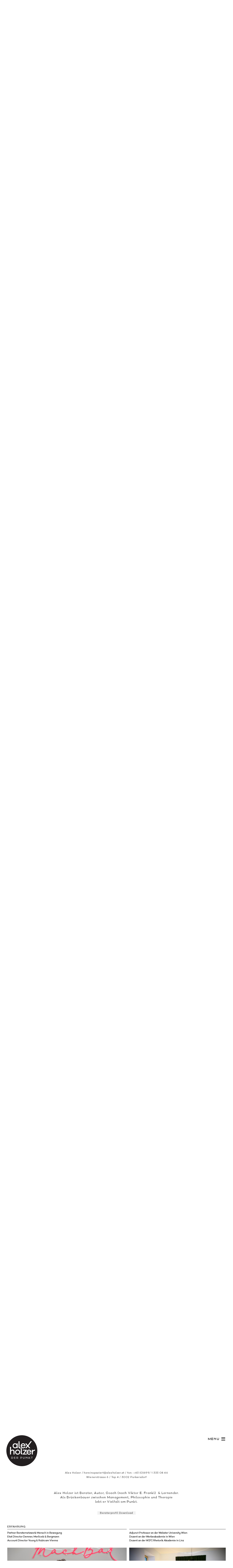

--- FILE ---
content_type: text/html; charset=UTF-8
request_url: https://alexholzer.at/kontakt/
body_size: 8518
content:
<!DOCTYPE html><html lang=de><meta http-equiv=content-type content="text/html; charset=utf-8"><title>Alex Holzer - Kontaktinformationen</title><meta name=description content="Alex Holzer ist Berater, Autor &amp; Lernender. Als Brückenbauer zwischen Management, Philosophie und Therapie lebt er Vielfalt am Punkt."><meta name=viewport content="width=device-width, initial-scale=1.0"><meta name=robots content=index,follow><link rel=canonical href=https://alexholzer.at/><meta property=og:title content="Alex Holzer - Kontaktinformationen"><meta property=og:site_name content=""><meta property=og:url content=https://alexholzer.at/kontakt/><meta property=og:description content="Alex Holzer ist Berater, Autor &amp; Lernender. Als Brückenbauer zwischen Management, Philosophie und Therapie lebt er Vielfalt am Punkt."><meta property=og:image content=https://alexholzer.at/site/assets/files/1052/alex-holzer-logo-fbook-c.1200x630-ms.jpg><meta property=og:type content=Website><meta property=fb:app_id content=136678408930><link rel=apple-touch-icon sizes=180x180 href=/apple-touch-icon.png><link rel=icon type=image/png sizes=32x32 href=/favicon-32x32.png><link rel=icon type=image/png sizes=16x16 href=/favicon-16x16.png><link rel=manifest href=/site.webmanifest><link rel=mask-icon href=/safari-pinned-tab.svg color=#1d1d1b><meta name=msapplication-TileColor content=#ffffff><meta name=theme-color content=#ffffff><link rel=preload href=/site/templates/fontawesome/webfonts/fa-regular-400.woff2 as=font crossorigin=anonymous><link rel=preload href=/site/templates/fontawesome/webfonts/fa-brands-400.woff2 as=font crossorigin=anonymous><link rel=preload href=/site/templates/uikit/custom/webfonts/GalanoClassicAlt-Regular.woff2 as=font crossorigin=anonymous><link rel=preload href=/site/templates/uikit/custom/webfonts/GalanoClassicAlt-Medium.woff2 as=font crossorigin=anonymous><link rel=preload href=/site/templates/uikit/custom/webfonts/GalanoClassicAlt-SemiBold.woff2 as=font crossorigin=anonymous><link rel=preload href=/site/templates/uikit/custom/webfonts/GalanoClassic-Light.woff2 as=font crossorigin=anonymous><link rel=preload href=/site/templates/uikit/custom/webfonts/LemonTuesday.woff2 as=font crossorigin=anonymous><style>#topWrapper{opacity:0}</style><body class=page-kontakt><div id=topWrapper class=uk-offcanvas-content><header class=header uk-sticky=top:0><div class="topHeader uk-container uk-container-large uk-flex uk-flex-left"><div class=uk-width-auto><div class=topLogo><a href=#section-home class="scrollLink uk-display-block" data-url=/ uk-scroll=offset:100><svg id=menuSvgLogoIcon width=200 height=200 viewBox="0 0 312.34668 312.34668" xmlns=http://www.w3.org/2000/svg>
                            <circle style="fill: rgb(255, 255, 255);" cx="156.556" cy="142.011" r="164.045" transform="matrix(0.890332, 0, 0, 0.896165, 16.786526, 28.908049)"/>
                            <g transform="matrix(1.333333, 0, 0, -1.333333, 0, 312.34668)">
                                <g transform="scale(0.1)" style="fill:#231f20;fill-opacity:1;fill-rule:nonzero;stroke:none">
                                    <path d="m 854.879,1186.9 c -34.098,0 -62.672,-11.28 -85.719,-33.86 -23.047,-22.57 -34.582,-52.1 -34.582,-88.6 0,-36.5 11.535,-66.03 34.582,-88.6 23.047,-22.578 51.621,-33.86 85.719,-33.86 33.137,0 61.348,11.399 84.637,34.211 23.293,22.809 34.949,52.229 34.949,88.249 0,36.02 -11.656,65.43 -34.949,88.24 -23.289,22.81 -51.5,34.22 -84.637,34.22"/>
                                    <path d="m 1780.4,1164.57 c -18.25,14.89 -40.1,22.33 -65.56,22.33 -24.97,0 -48.02,-7.68 -69.15,-23.05 -21.14,-15.37 -34.33,-36.74 -39.62,-64.11 h 210.35 c -5.77,28.33 -17.78,49.94 -36.02,64.83"/>
                                    <path d="m 865.891,655.121 c 0,10.34 -3.668,18.719 -10.996,25.129 -7.329,6.398 -16.911,9.609 -28.735,9.609 h -38.433 v -69.668 h 38.433 c 11.824,0 21.406,3.2 28.735,9.61 7.328,6.398 10.996,14.84 10.996,25.32"/>
                                    <path d="m 1334.87,1643.32 c -18.25,14.89 -40.1,22.33 -65.56,22.33 -24.97,0 -48.02,-7.69 -69.15,-23.05 -21.13,-15.37 -34.33,-36.74 -39.62,-64.11 h 210.35 c -5.77,28.33 -17.77,49.94 -36.02,64.83"/>
                                    <path d="m 1125.97,689.859 h -38.61 v -69.668 h 38.61 c 11.46,0 20.95,3.2 28.46,9.61 7.52,6.398 11.28,14.84 11.28,25.32 0,10.469 -3.76,18.879 -11.28,25.219 -7.51,6.34 -17,9.519 -28.46,9.519"/>
                                    <path d="m 662.969,1420.73 c 31.219,0 58.59,11.29 82.125,33.86 23.539,22.57 35.297,52.1 35.297,88.6 0,36.02 -11.758,65.43 -35.297,88.24 -23.535,22.81 -50.906,34.22 -82.125,34.22 -33.125,0 -60.742,-11.29 -82.832,-33.86 -22.094,-22.57 -33.137,-52.1 -33.137,-88.6 0,-36.98 11.043,-66.64 33.137,-88.96 22.09,-22.34 49.707,-33.5 82.832,-33.5"/>
                                    <path d="M 431.02,689.859 H 394.988 V 585.27 h 36.032 c 16.386,0 29.597,4.8 39.636,14.41 10.039,9.609 15.059,22.242 15.059,37.879 0,15.652 -5.02,28.273 -15.059,37.882 -10.039,9.61 -23.25,14.418 -39.636,14.418"/>
                                    <path d="m 2137.99,1173.21 c -44.17,0 -77.78,-14.28 -100.84,-42.86 -23.05,-28.57 -34.58,-68.07 -34.58,-118.5 V 885.789 h -74.91 v 357.291 h 74.91 v -73.47 c 29.78,51.87 75.15,77.8 136.15,77.8 10.56,0 18.97,-0.96 25.21,-2.88 l -5.04,-72.04 c -3.84,0.48 -10.8,0.72 -20.9,0.72 z M 1982.78,689.859 H 1937.5 V 567.352 h -19.96 v 122.507 h -45.09 v 17.922 h 110.33 z M 1817.5,904.16 c -30.02,-18.969 -65.2,-28.449 -105.54,-28.449 -49.94,0 -92.8,17.519 -128.58,52.578 -35.77,35.063 -53.66,80.201 -53.66,135.431 0,55.7 17.89,101.21 53.66,136.5 35.78,35.31 79.6,52.95 131.46,52.95 48.5,0 89.93,-16.93 124.26,-50.78 34.34,-33.86 52.47,-77.2 54.39,-130.03 v -25.93 h -289.58 c 3.36,-32.17 15.37,-57.871 36.02,-77.078 20.65,-19.211 44.67,-28.813 72.03,-28.813 49.47,0 84.53,20.652 105.18,61.951 l 66.99,-14.408 c -14.41,-36.98 -36.62,-64.953 -66.63,-83.922 z m -30.54,-336.808 -47.86,55.238 -41.02,-55.238 h -19.77 v 140.429 h 19.77 v -108.84 l 80.38,108.84 h 23.84 l -50.45,-68 62.83,-72.429 z m -193.23,0 h -19.77 v 43.23 l -88.69,66.887 -0.19,-110.117 h -19.77 v 140.429 h 14.04 l 94.61,-73.359 v 73.359 h 19.77 z m -212.44,61.718 c 0,-19.351 -5.48,-34.941 -16.44,-46.761 -10.97,-11.829 -25.44,-17.739 -43.43,-17.739 -18.23,0 -32.89,5.91 -43.98,17.739 -11.09,11.82 -16.63,27.41 -16.63,46.761 v 78.711 h 19.77 V 629.07 c 0,-13.8 3.73,-24.832 11.19,-33.082 7.45,-8.258 17.33,-12.379 29.65,-12.379 11.95,0 21.59,4.161 28.92,12.473 7.33,8.316 11,19.297 11,32.988 v 78.711 h 19.95 z m -153.74,256.578 209.24,295.492 h -188 v 61.95 h 298.94 l 18.46,0.18 -18.46,-25.87 v -0.97 L 1355.39,947.738 h 194.49 v -61.949 h -306.14 z m -106.05,28.551 c -19.93,19.692 -29.9,45.86 -29.9,78.52 v 420.661 c 7.17,-10.11 15.15,-19.76 24.3,-28.73 15.63,-15.32 32.53,-27.81 50.62,-37.44 V 997.039 c 0,-12.48 4.31,-22.57 12.96,-30.25 8.64,-7.687 19.69,-11.527 33.14,-11.527 1.19,0 11.88,0 25.79,-0.012 l -49.68,-70.148 c -27.19,2.007 -49.61,11.699 -67.23,29.097 z m 47.25,-297.429 c -11.15,-9.668 -25.4,-14.5 -42.78,-14.5 h -38.61 v -34.918 h -19.77 v 140.429 h 58.38 c 17.38,0 31.63,-4.84 42.78,-14.511 11.15,-9.661 16.73,-22.391 16.73,-38.149 0,-15.902 -5.58,-28.672 -16.73,-38.351 z m -109.39,730.98 c -13.91,-0.43 -25.67,-0.55 -32.33,-0.55 -32.182,0 -58.229,9.84 -78.151,29.53 -19.934,19.69 -29.906,45.86 -29.906,78.52 v 434.14 h 74.922 v -429.82 c 0,-12.48 4.316,-22.57 12.955,-30.25 8.65,-7.69 19.7,-11.53 33.15,-11.53 3.52,0 10.64,-0.04 19.36,0.05 z M 991.387,929.012 c -37.223,-35.543 -82.719,-53.301 -136.508,-53.301 -54.266,0 -100.121,17.758 -137.59,53.301 -37.449,35.539 -56.18,80.678 -56.18,135.428 0,54.75 18.731,99.89 56.18,135.43 37.469,35.53 83.324,53.3 137.59,53.3 53.789,0 99.285,-17.77 136.508,-53.3 37.223,-35.54 55.823,-80.68 55.823,-135.43 0,-54.75 -18.6,-99.889 -55.823,-135.428 z M 867.922,567.352 830.227,602.27 h -42.5 v -34.918 h -19.77 v 140.429 h 58.203 c 17.738,0 32.094,-4.84 43.055,-14.511 10.965,-9.661 16.445,-22.391 16.445,-38.149 0,-11.461 -2.953,-21.383 -8.867,-29.762 -5.91,-8.371 -14.047,-14.597 -24.395,-18.66 l 41.766,-39.347 z m -180.477,0 H 584.52 v 140.429 h 102.367 v -18.109 h -82.598 v -42.871 h 80.566 V 628.879 H 604.289 V 585.27 h 83.156 z M 519,1157.36 c -15.602,17.77 -36.137,26.66 -61.582,26.66 -33.145,0 -59.191,-11.29 -78.16,-33.86 -18.973,-22.57 -28.453,-55.71 -28.453,-99.41 V 885.789 h -74.918 v 576.281 h 74.918 v -262.93 c 30.254,36.02 71.554,54.03 123.902,54.03 42.734,0 77.313,-14.04 103.723,-42.14 26.422,-28.09 39.629,-64.47 39.629,-109.13 V 885.789 h -75.645 v 200.981 c 0,29.3 -7.805,52.83 -23.414,70.59 z M 484.887,586.648 c -13.86,-12.867 -32.184,-19.296 -54.977,-19.296 h -54.691 v 140.429 h 54.691 c 22.793,0 41.117,-6.441 54.977,-19.312 13.855,-12.867 20.785,-29.84 20.785,-50.91 0,-21.059 -6.93,-38.039 -20.785,-50.911 z m 41.218,1091.962 c 35.059,35.54 76.594,53.31 124.622,53.31 53.316,0 96.531,-17.04 129.664,-51.14 v 41.06 h 75.632 v -357.3 h -75.632 v 40.34 c -33.618,-33.61 -76.84,-50.42 -129.664,-50.42 -48.028,0 -89.563,17.76 -124.622,53.3 -35.05,35.54 -52.585,80.68 -52.585,135.43 0,54.75 17.535,99.89 52.585,135.42 z m 611.755,0.36 c 35.76,35.31 79.59,52.95 131.45,52.95 48.51,0 89.93,-16.93 124.27,-50.78 34.33,-33.86 52.46,-77.2 54.39,-130.03 v -25.93 h -289.59 c 3.36,-32.17 15.37,-57.87 36.02,-77.08 20.65,-19.21 44.66,-28.81 72.04,-28.81 49.46,0 84.52,20.65 105.17,61.95 l 66.99,-14.41 c -14.41,-36.97 -36.62,-64.95 -66.63,-83.92 -30.02,-18.97 -65.19,-28.45 -105.53,-28.45 -49.94,0 -92.82,17.52 -128.58,52.58 -35.78,35.06 -53.68,80.2 -53.68,135.43 0,55.71 17.9,101.21 53.68,136.5 z m 380.7,42.87 99.41,-136.15 220.72,305.91 h 90.05 l -256.03,-352.01 133.99,-175.05 h -90.05 l -98.68,130.39 -99.41,-130.39 h -89.33 l 133.27,175.05 -133.27,182.25 z m -347.28,620.72 C 524.398,2342.56 0,1818.16 0,1171.28 0,524.398 524.398,0 1171.28,0 c 646.88,0 1171.28,524.398 1171.28,1171.28 0,646.88 -524.4,1171.28 -1171.28,1171.28"/>
                                </g>
                            </g>
                        </svg> </a></div></div><div class="uk-width-expand uk-flex uk-flex-right uk-flex-middle headerRightIcons"><div><a href=#mainMenuModal id=menuToggle uk-toggle="target: #mainMenuModal" class="mobileMenuToggle uk-link uk-flex uk-flex-middle" aria-controls=mainMenuModal> <span>MENU</span><span><i class="far fa-bars uk-margin-small-left"></i></span></a></div></div></div></header><div id=mainContent role=main><div id=main class=" onePageContainer"><div class=sectionItem id=section-home><div class="contentItem type_headingIntro itemId_1355 first"><div class="headingIntro uk-container uk-container-large uk-flex uk-flex-center uk-flex-middle uk-text-center uk-overflow-hidden" uk-height-viewport="offset-top: true"><div class="uk-width-1-1 contentContainer"><div class="part1 uk-heading-large colorLightgrey desktop uk-visible@s"><span>Es ist</span><span>ein wunder Punkt.</span></div><div class="part1 uk-heading-large colorLightgrey mobile uk-hidden@s"><span>Es ist</span><span>ein wunder</span><span>Punkt.</span></div><hr><div class="part2 uk-heading-large desktop uk-visible@s"><span class=first>Es ist ein Wunder.</span><span class=second>PUNKT.</span></div><div class="part2 uk-heading-large mobile uk-hidden@s"><span class=first>Es ist</span><span class=first>ein Wunder.</span><span class=second>PUNKT.</span></div></div></div></div></div><div class=sectionItem id=section-leben><div class="contentItem type_headingSection itemId_1366 first"><div class="headingSection uk-flex uk-flex-column uk-text-center hasSvg" uk-scrollspy="target: .animateItem; cls: uk-animation-fade;delay:0;repeat:true"><div class="topAddon animateItem uk-text-medium uk-text-uppercase uk-text-center uk-width-1-1">DER PUNKT</div><div class=headingContainer><h1 class="sectionHeading uk-hidden">Leben</h1> <img data-src=/site/assets/files/1366/leben.svg uk-img uk-svg class=backgroundSvg width=868 height=244 alt=Leben><div class="description uk-text-medium uk-position-cover uk-flex uk-flex-center uk-flex-middle"><div class=animateItem>ist : Entrümpelung. / Begrenzung. / Rahmen. / Rhythmus. / Pause. / Sinn.</div></div></div><div class="bottomAddon animateItem smallerContentContainer uk-text-center uk-margin-auto"><p>Begleitung, Beratung, Seminare, Online-Kurse, Biografiearbeit.</div></div></div><div class="contentItem type_headingIllustration itemId_1374 "><div class="illustrationSection uk-container uk-container-large uk-flex uk-flex-center uk-text-center smallerContentContainer uk-margin-auto" uk-scrollspy="target: .animateItem; cls: uk-animation-slide-bottom-small;repeat:true;delay:100"><div><div class="part1 animateItem" uk-scrollspy-class=uk-animation-slide-left-small>Ich habe viel zu oft ein Komma gesetzt, </div><hr><div class="part2 animateItem" uk-scrollspy-class=uk-animation-slide-right-small>wo der Punkt hätte sein müssen. </div><div class="imgPart animateItem" uk-scrollspy-class=uk-animation-scale-up><img data-src=/site/assets/files/1374/brille.png width=600 height=368 alt="Alex Holzer: Leben - Begleitung, Beratung, Seminare, Online-Kurse." uk-img></div></div></div></div></div><div class=sectionItem id=section-sprache><div class="contentItem type_headingSection itemId_1378 first"><div class="headingSection uk-flex uk-flex-column uk-text-center hasSvg" uk-scrollspy="target: .animateItem; cls: uk-animation-fade;delay:0;repeat:true"><div class="topAddon animateItem uk-text-medium uk-text-uppercase uk-text-center uk-width-1-1">DER PUNKT</div><div class=headingContainer><h2 class="sectionHeading uk-hidden">Sprache</h2> <img data-src=/site/assets/files/1378/sprache.svg uk-img uk-svg class=backgroundSvg width=1168 height=324 alt=Sprache><div class="description uk-text-medium uk-position-cover uk-flex uk-flex-center uk-flex-middle"><div class=animateItem>ist : Klarheit. / Einfachheit. / Logik. / Pause. / Präsenz. / Führung.</div></div></div><div class="bottomAddon animateItem smallerContentContainer uk-text-center uk-margin-auto"><p>Executive Speaking, Storytelling, Brand Communications (Unternehmenspräsentationen, Homepages), Präsentationsseminare (Basic, Advanced, Executive).</div></div></div><div class="contentItem type_headingIllustration itemId_1382 "><div class="illustrationSection uk-container uk-container-large uk-flex uk-flex-center uk-text-center smallerContentContainer uk-margin-auto" uk-scrollspy="target: .animateItem; cls: uk-animation-slide-bottom-small;repeat:true;delay:100"><div><div class="part1 animateItem" uk-scrollspy-class=uk-animation-slide-left-small>Der Punkt </div><hr><div class="part2 animateItem" uk-scrollspy-class=uk-animation-slide-right-small>ist kugelrund - aber definitiv </div><div class="subline animateItem">Peter E. Schumacher</div><div class="imgPart animateItem" uk-scrollspy-class=uk-animation-scale-up><img data-src=/site/assets/files/1382/finger-knopf.png width=600 height=345 alt="Der Punkt - ist kugelrund - aber definitiv" uk-img></div></div></div></div></div><div class=sectionItem id=section-ideen><div class="contentItem type_headingSection itemId_1386 first"><div class="headingSection uk-flex uk-flex-column uk-text-center hasSvg" uk-scrollspy="target: .animateItem; cls: uk-animation-fade;delay:0;repeat:true"><div class="topAddon animateItem uk-text-medium uk-text-uppercase uk-text-center uk-width-1-1">DER PUNKT</div><div class=headingContainer><h2 class="sectionHeading uk-hidden">Ideen</h2> <img data-src=/site/assets/files/1386/ideen.svg uk-img uk-svg class=backgroundSvg width=859 height=243 alt=Ideen><div class="description uk-text-medium uk-position-cover uk-flex uk-flex-center uk-flex-middle"><div class=animateItem>ist : Ende. / Wende. / Veränderung. / Pause. / Inspiration. / Neuanfang.</div></div></div><div class="bottomAddon animateItem smallerContentContainer uk-text-center uk-margin-auto"><p>Ideenentwicklung, Kreativitäts- &amp; Innovationsworkshops, Personal Idea Finding, Seminarformate wie „Geschüttelt, nicht gerührt:<br>2 Stunden Ideenfindung on the rocks“.</div></div></div><div class="contentItem type_headingIllustration itemId_1390 "><div class="illustrationSection uk-container uk-container-large uk-flex uk-flex-center uk-text-center smallerContentContainer uk-margin-auto" uk-scrollspy="target: .animateItem; cls: uk-animation-slide-bottom-small;repeat:true;delay:100"><div><div class="part1 animateItem" uk-scrollspy-class=uk-animation-slide-left-small>Eine Linie ist ein Punkt, </div><hr><div class="part2 animateItem" uk-scrollspy-class=uk-animation-slide-right-small>der einen Spaziergang macht </div><div class="subline animateItem">Paul Klee</div><div class="imgPart animateItem" uk-scrollspy-class=uk-animation-scale-up><img data-src=/site/assets/files/1390/zeppelin1.png width=600 height=417 alt="Eine Linie ist ein Punkt, - der einen Spaziergang macht" uk-img></div></div></div></div></div><div class=sectionItem id=section-machbar><div class="contentItem type_headingSection itemId_1394 first"><div class="headingSection uk-flex uk-flex-column uk-text-center hasSvg" uk-scrollspy="target: .animateItem; cls: uk-animation-fade;delay:0;repeat:true"><div class="topAddon animateItem uk-text-medium uk-text-uppercase uk-text-center uk-width-1-1">DER PUNKT</div><div class=headingContainer><h2 class="sectionHeading uk-hidden">MachBar</h2> <img data-src=/site/assets/files/1394/machbar.svg uk-img uk-svg class=backgroundSvg width=1311 height=244 alt=MachBar><div class="description uk-text-medium uk-position-cover uk-flex uk-flex-center uk-flex-middle"><div class=animateItem>ist : Analog. / Digital. / Beides./ Allein. / Doppelt. / In der Gruppe.</div></div></div><div class="bottomAddon animateItem smallerContentContainer uk-text-center uk-margin-auto"><p>Begleitung, Beratung und Seminare zu Lebensgestaltung, Sprachführung und Ideenfindung in unserer<br><br><span class=smallSpacedText>MachBar: Wienerstrasse 6 / Top 4 / 3002 Purkersdorf</span><p><span class=smallSpacedText>Beim Bergwandern, auf der Skitour oder im Kaffeehaus</span><p><span class=smallSpacedText>In unserer virtuellen MachBar via Zoom oder Teams</span></div><div class="imgPart animateItem"><img data-src=/site/assets/files/1394/kanu-paddel-v4.png width=491 height=223 alt=MachBar uk-img></div></div></div><div class="contentItem type_headingIllustration itemId_1398 "><div class="illustrationSection uk-container uk-container-large uk-flex uk-flex-center uk-text-center smallerContentContainer uk-margin-auto" uk-scrollspy="target: .animateItem; cls: uk-animation-slide-bottom-small;repeat:true;delay:100"><div><div class="part1 animateItem" uk-scrollspy-class=uk-animation-slide-left-small>Du kannst. </div><hr><div class="part2 animateItem" uk-scrollspy-class=uk-animation-slide-right-small>Punkt. </div><div class="imgPart animateItem" uk-scrollspy-class=uk-animation-scale-up><img data-src=/site/assets/files/1398/einrad.png width=360 height=360 alt="Du kannst. - Punkt." uk-img></div></div></div></div></div><div class=sectionItem id=section-dabeisein><div class="contentItem type_headingSection itemId_1402 first"><div class="headingSection uk-flex uk-flex-column uk-text-center hasSvg" uk-scrollspy="target: .animateItem; cls: uk-animation-fade;delay:0;repeat:true"><div class="topAddon animateItem uk-text-medium uk-text-uppercase uk-text-center uk-width-1-1">DER PUNKT</div><div class=headingContainer><h2 class="sectionHeading uk-hidden">DabeiSein</h2> <img data-src=/site/assets/files/1402/dabeisein.svg uk-img uk-svg class=backgroundSvg width=1296 height=212 alt=DabeiSein><div class="description uk-text-medium uk-position-cover uk-flex uk-flex-center uk-flex-middle"><div class=animateItem>ist : Anfang. / Ende. / Neuanfang. / Interesse. / Inspiration. / Umsetzung.</div></div></div><div class="bottomAddon animateItem smallerContentContainer uk-text-center uk-margin-auto"><p>Exklusiv für Sie<p class=uk-text-large>Die MachBar<br>Minute<p>Analog und virtuell als<br>Audio- oder Videocast oder in Form<br>von Print-Remindern.</p><img class=nlAnmeldungIcon alt="Icon Podcast Anmeldung" width=250 height=250 data-src=/site/templates/img/mikrofon.png uk-img><button class="uk-button uk-button-default nlShowAnmeldung">Jetzt anmelden</button><div class="uk-overflow-hidden uk-position-relative"><div class="customFormContainer sendinblue uk-hidden" uk-scrollspy=cls:uk-animation-scale-up></div></div></div></div></div></div><div class=sectionItem id=section-kontakt><div class="contentItem type_textImage itemId_1406 first"><div class="uk-container uk-margin-bottom uk-margin-top" uk-scrollspy=cls:uk-animation-slide-bottom-small;delay:250;repeat:true;target:.animateItem><div class="uk-flex uk-grid"><div class="uk-width-1-1 uk-text-center"><div class="uk-child-width-1-1 uk-text-center" uk-grid><div class=animateItem uk-scrollspy-class=uk-animation-scale-up><img data-src=/site/assets/files/1406/hut-small.700x0.png width=130 height=129 alt=Kontakt uk-img></div></div><div class="custom-content-text animateItem uk-text-center"><p><span class=uk-text-small>Alex Holzer / <noscript data-emo=qcaVHrFp.sxhNRXLNrM7fjypBjCLNUP6T2LL.2FxScX1.2yuN5KD.2O_T2ShqjypBjCLNUP6T2LL.2FxScX1.2yuN5KD.2O_T2Smn5aY>JavaScript einschalten um Inhalt zu sehen.</noscript> / fon: <a href=tel:+4369913330846>+43 (0)699/ 1 333 08 46</a><br>Wienerstrasse 6 / Top 4 / 3002 Purkersdorf</span><p> <p>Alex Holzer ist Berater, Autor, Coach (nach Viktor E. Frankl)  &amp; Lernender.<br>Als Brückenbauer zwischen Management, Philosophie und Therapie<br>lebt er Vielfalt am Punkt.<p><a href=/site/assets/files/1033/beraterprofil-alex-holzer-02-2024.pdf target=_blank class="uk-button uk-button-default uk-button-small uk-text-small uk-margin-top uk-margin-bottom">Beraterprofil Download</a></div></div></div></div></div><div class="contentItem type_columnLayout itemId_1413 "><div class="columnLayout uk-container"><div class="uk-flex uk-flex-left uk-grid uk-grid-small"><div class=leftColumn><div class="rowItem uk-margin-bottom uk-position-relative"><h2 class="sectionHeading rowHeading">Erfahrung</h2><ul class=uk-list><li>Partner Beraternetzwerk Mensch in Bewegung<li>Etat Director Demner, Merlicek &amp; Bergmann<li>Account Director Young &amp; Rubicam Vienna</ul><div class=imgPart><img data-src=/site/assets/files/1421/alexholzer-2022-full.jpg width=800 height=503 alt=Erfahrung uk-img></div></div></div><div class="rightColumn uk-width-expand"><div class="rowItem uk-margin-bottom uk-position-relative"><h2 class="sectionHeading rowHeading uk-visible@m">&nbsp;</h2><ul class=uk-list><li>Adjunct Professor an der Webster University Wien<li>Dozent an der Werbeakademie in Wien<li>Dozent an der WIFI Rhetorik Akademie in Linz</ul><div class=imgPart><img data-src=/site/assets/files/1426/teaser-lehre-2022.jpg width=612 height=476 alt=Lehre uk-img></div></div><div class="rowItem uk-margin-bottom uk-position-relative"><h2 class="sectionHeading rowHeading">Methodik</h2><p>Sinnzentrierte Beratung &amp; Existenzanalyse nach Viktor Frankl<br> </div><div class="rowItem uk-margin-bottom uk-position-relative"><h2 class="sectionHeading rowHeading">Publikationen (Auszug)</h2><p><strong>„Essenz des Führens“:</strong><br>Toolbox<p><strong>„Mach’ Platz, Schweinehund!“:</strong><br>Ein Leitfaden für mehr Leben im Leben<p><strong>„Mah suppa! - Geh’ bitte!“:</strong><br>So werden Ihre Kunden Sie lieben!<p><strong>„Modelle in Bewegung!“:</strong><br>36 Modelle zum Nach-, Quer- &amp; Vordenken! (DVD)<p><strong>„Gedanken in Bewegung“:</strong><br>Anregungen zur persönlichen Entwicklung<br>(Kartenset)<p><strong>„Kino im Kopf - Präsentieren à la Hollywood“</strong><br>(Live-DVD)<p><strong>„Was, wenn wir doch alle fliegen könnten?“</strong><br>(Live-DVD)<p><strong>„Stell’ Dir vor … wie Du Dich findest!“</strong><div class=beziehbarAddon data-src=/site/templates/img/asset_feuerzeug.png uk-img>Beziehbar über<br/><noscript data-emo=qcaVHrFp.sxhNRXLNrM7fjypBjCLNUP6T2LL.2FxScX1.2yuN5KD.2O_T2ShqjypBjCLNUP6T2LL.2FxScX1.2yuN5KD.2O_T2Smn5aY>JavaScript einschalten um Inhalt zu sehen.</noscript></div></div></div></div></div></div><div class="contentItem type_headingSection itemId_1437 "><div class="headingSection uk-flex uk-flex-column uk-text-center hasSvg uk-margin-large-top" uk-scrollspy="target: .animateItem; cls: uk-animation-fade;delay:0;repeat:true"><div class="topAddon animateItem uk-text-medium uk-text-uppercase uk-text-center uk-width-1-1">SIE SIND</div><div class=headingContainer><h2 class="sectionHeading uk-hidden">DER PUNKT</h2> <img data-src=/site/assets/files/1437/derpunkt.svg uk-img uk-svg class=backgroundSvg width=1319 height=161 alt="DER PUNKT"></div><div class="bottomAddon animateItem smallerContentContainer uk-text-center uk-margin-auto"><p><noscript data-emo=qcaVHrFp.sxhNRXLNrM7fjypBjCLNUP6T2LL.2FxScX1.2yuN5KD.2O_T2ShqjypBjCLNUP6T2LL.2FxScX1.2yuN5KD.2O_T2Smn5aY>JavaScript einschalten um Inhalt zu sehen.</noscript></div><div class="imgPart animateItem"><img data-src=/site/assets/files/1437/auge.png width=300 height=252 alt="DER PUNKT" uk-img></div></div></div></div></div><div class="uk-container uk-container-large uk-text-right uk-margin-bottom"><a href=#topWrapper id=scrollTopItem uk-scroll uk-scrollspy=cls:uk-animation-fade;repeat:true class=iconButton><i class="far fa-chevron-double-up fa-2x"></i></a></div></div><div id=mainMenuModal class=uk-modal-full uk-modal aria-hidden=true aria-labelledby=menuToggle><div class="uk-modal-dialog uk-light uk-height-viewport" role=complementary><div class="topHeader uk-container uk-container-large uk-flex uk-flex-left"><div class=uk-width-auto></div><div class="uk-width-expand uk-flex uk-flex-right uk-flex-middle headerRightIcons"><div><button class="mainMenuClose uk-button uk-link uk-flex uk-flex-middle uk-flex-center uk-modal-close-default" aria-controls=mainMenuModal><span>schliessen</span><span><i class="far fa-times uk-margin-small-left"></i></span></button></div></div></div><div id=mainMenuContent class="uk-container uk-container-large uk-flex uk-flex-right" style="height: calc(100vh - 180px)"><div class="uk-width-expand uk-height-1-1 uk-position-relative"><div id=mImage_1041 class=menuImgTeaser style=bottom:-10%;left:22%;><img data-src=/site/assets/files/1446/obstschale.800x800.jpg width=800 height=800 alt=Leben uk-img></div><div id=mImage_1047 class=menuImgTeaser style=top:-24%;left:-1%;><img data-src=/site/assets/files/1451/berge-see.850x850.jpg width=850 height=850 alt=Sprache uk-img></div><div id=mImage_1150 class=menuImgTeaser style="top: 2%;left: 34%;"><img data-src=/site/assets/files/1452/erde-schwimmer_v2.690x690.jpg width=690 height=690 alt=Ideen uk-img></div><div id=mImage_1153 class=menuImgTeaser style="top: -24%;left: 22%;"><img data-src=/site/assets/files/1453/omi-machbar_v2.750x750.jpg width=750 height=750 alt=MachBar uk-img></div><div id=mImage_1359 class=menuImgTeaser style="bottom: 1%;left: -19%;"><img data-src=/site/assets/files/1454/alex-zeppelin-v2.850x850.jpg width=850 height=850 alt=DabeiSein uk-img></div><div id=mImage_1156 class=menuImgTeaser style="top: -37%;left: 15%;"><img data-src=/site/assets/files/1455/bergwanderung.900x900.jpg width=900 height=900 alt=Kontakt uk-img></div></div><div class="mainMenuContainer uk-width-auto uk-height-1-1 uk-flex uk-flex-top"><div class=mainMenu style="margin-top: 10vh"><ul id=mainMenuList class=uk-nav uk-scrollspy-nav="closest: li;scroll:false;offset: 80"><li class=uk-hidden><a href=#section-home class="scrollLink menuAnimateAction" data-img-id=mImage_1 data-url=/>Home</a><li><a href=#section-leben class="scrollLink menuAnimateAction" data-img-id=mImage_1041 data-url=/leben/>Leben</a><li><a href=#section-sprache class="scrollLink menuAnimateAction" data-img-id=mImage_1047 data-url=/sprache/>Sprache</a><li><a href=#section-ideen class="scrollLink menuAnimateAction" data-img-id=mImage_1150 data-url=/ideen/>Ideen</a><li><a href=#section-machbar class="scrollLink menuAnimateAction" data-img-id=mImage_1153 data-url=/machbar/>MachBar</a><li><a href=#section-dabeisein class="scrollLink menuAnimateAction" data-img-id=mImage_1359 data-url=/dabeisein/>DabeiSein</a><li><a href=#section-kontakt class="scrollLink menuAnimateAction" data-img-id=mImage_1156 data-url=/kontakt/ data-scroll-onload=1>Kontakt</a></ul></div></div></div><div id=menuFooter class="uk-container uk-container-large"><div class="uk-flex uk-flex-center uk-grid uk-grid-small"><a href=/impressum/>Impressum</a> <a href=/datenschutz/>Datenschutz</a><noscript data-emo=qcaVHrFp.sxhNRXLNrM7fjypBjCLNUP6T2LL.2FxScX1.2yuN5KD.2O_T2ShqjypBjCLNUP6T2LL.2FxScX1.2yuN5KD.2O_T2Smn5aY>JavaScript einschalten um Inhalt zu sehen.</noscript><a href=tel:+4369913330846>+43 (0)699/ 1 333 08 46</a></div></div></div></div></div><link rel=stylesheet href=/site/assets/pwpc/pwpc-726e5ca327bdc0e77defdb61ce4edf093b282b33.css><script src=/site/assets/pwpc/pwpc-20f12dd232f173691830518fb303eca1715bcefc.js></script><script>var emo=emo||{};emo.key='3dbEaXcrOF9niPfqSMZ8ACR2T.HNBWzgVyhsQpjUuLlk1G_76KJIxo504tDemwYv'</script>

--- FILE ---
content_type: image/svg+xml
request_url: https://alexholzer.at/site/assets/files/1402/dabeisein.svg
body_size: 2075
content:
<?xml version="1.0" encoding="utf-8"?>
<svg viewBox="9.129 320.813 1296.037 212.461" fill="#f4f4f4" xmlns="http://www.w3.org/2000/svg">
  <path d="m 2391.77,2451.3 c -72.24,-70.56 -156.19,-105.84 -251.85,-105.84 l -3.91,5.88 c -101.52,0 -187.42,35.28 -255.76,103.88 -68.33,68.6 -103.47,158.76 -103.47,270.48 0,111.72 35.14,201.88 103.47,270.48 68.34,68.6 154.24,103.88 257.72,103.88 95.66,0 179.61,-35.28 251.85,-105.84 72.24,-70.56 109.33,-160.72 109.33,-272.44 0,-109.76 -35.14,-199.92 -107.38,-270.48 z m 251.86,-207.76 v 962.36 h -148.38 v -154.84 c -89.81,119.56 -216.71,178.36 -382.66,178.36 -130.81,0 -244.05,-47.04 -337.76,-141.12 -93.72,-94.08 -140.57,-215.6 -140.57,-364.56 0,-148.96 46.85,-270.48 140.57,-364.56 93.71,-94.08 206.95,-141.12 337.76,-141.12 165.95,0 292.85,58.8 382.66,178.36 v -152.88 h 148.38" transform="matrix(0.133333, 0, 0, -0.133333, 0, 828.493347)"/>
  <path d="m 7290.23,2809.98 c 13.67,90.16 54.67,162.68 121.05,215.6 66.38,52.92 142.52,80.36 226.47,80.36 l -1.95,-3.92 c 82,0 152.28,-25.48 212.81,-76.44 60.52,-50.96 97.61,-123.48 111.28,-215.6 z m 819.99,-62.72 c -5.85,143.08 -52.71,258.72 -142.52,348.88 -89.81,90.16 -199.14,135.24 -329.95,135.24 -136.66,0 -253.8,-47.04 -351.42,-141.12 -97.62,-94.08 -146.43,-215.6 -146.43,-366.52 0,-148.96 48.81,-270.48 144.48,-364.56 95.66,-94.08 210.85,-141.12 343.61,-141.12 109.33,0 205,27.44 285.05,80.36 80.04,52.92 138.61,129.36 175.71,229.32 l -132.76,31.36 c -60.53,-139.16 -169.86,-207.76 -328,-207.76 -87.86,0 -165.95,31.36 -234.28,94.08 -68.34,62.72 -105.43,147 -111.29,250.88 h 825.85 l 1.95,50.96" transform="matrix(0.133333, 0, 0, -0.133333, 0, 828.493347)"/>
  <path d="m 6694.77,2431.7 c -60.53,-49 -144.48,-74.48 -249.91,-74.48 -115.18,0 -210.85,29.4 -286.99,88.2 -76.15,58.8 -121.05,141.12 -134.72,246.96 l -165.94,-33.32 c 15.61,-137.2 76.14,-245 181.56,-323.4 105.43,-78.4 236.24,-117.6 390.47,-117.6 152.29,0 275.29,39.2 369,115.64 93.71,76.44 140.57,178.36 140.57,305.76 0,188.16 -105.43,313.6 -316.28,376.32 l -328,98 c -76.14,23.52 -132.76,52.92 -171.8,86.24 -39.05,33.32 -58.58,82.32 -58.58,147 0,84.28 31.24,150.92 91.76,199.92 60.53,49 138.62,74.48 232.34,74.48 99.57,0 183.52,-27.44 249.9,-80.36 66.38,-52.92 109.33,-127.4 126.9,-221.48 l 156.19,35.28 c -25.38,125.44 -83.95,225.4 -177.67,297.92 -93.71,72.52 -210.85,109.76 -353.37,109.76 l -1.95,-7.84 c -146.43,0 -263.57,-37.24 -351.43,-113.68 -87.86,-76.44 -132.76,-176.4 -132.76,-301.84 0,-56.84 9.76,-105.84 29.29,-148.96 19.52,-43.12 46.85,-78.4 81.99,-107.8 35.15,-29.4 70.29,-52.92 107.39,-70.56 37.09,-17.64 80.04,-33.32 128.85,-47.04 l 314.33,-94.08 c 76.14,-21.56 132.76,-50.96 167.9,-90.16 35.14,-39.2 52.72,-88.2 52.72,-148.96 0,-84.28 -31.24,-150.92 -91.76,-199.92" transform="matrix(0.133333, 0, 0, -0.133333, 0, 828.493347)"/>
  <path d="m 9788.75,2243.54 v 631.88 c -8.93,99.07 -43.19,181.18 -102.98,246.2 -70.28,76.44 -163.99,113.68 -279.18,113.68 l -3.91,-5.88 c -160.09,0 -281.14,-60.76 -363.13,-184.24 v 160.72 h -148.38 v -966.28 h 148.38 v 464.52 c 0,123.48 29.28,219.52 89.8,288.12 60.53,68.6 142.53,101.92 246,101.92 80.05,0 144.47,-27.44 193.28,-82.32 48.81,-54.88 74.19,-127.4 74.19,-217.56 v -550.76 h 145.93" transform="matrix(0.133333, 0, 0, -0.133333, 0, 828.493347)"/>
  <path d="m 8529.98,3637.1 c -19.52,19.6 -42.95,29.4 -72.24,29.4 h -1.95 c -29.28,0 -52.71,-9.8 -72.24,-29.4 -19.52,-19.6 -29.28,-43.12 -29.28,-70.56 0,-29.4 9.76,-52.92 29.28,-72.52 19.53,-19.6 42.96,-29.4 72.24,-29.4 29.29,0 54.67,9.8 74.19,29.4 19.52,19.6 29.29,43.12 29.29,72.52 0,27.44 -9.77,50.96 -29.29,70.56" transform="matrix(0.133333, 0, 0, -0.133333, 0, 828.493347)"/>
  <path d="m 5556.54,3637.1 c -19.52,19.6 -42.95,29.4 -72.24,29.4 h -1.95 c -29.28,0 -52.71,-9.8 -72.24,-29.4 -19.52,-19.6 -29.28,-43.12 -29.28,-70.56 0,-29.4 9.76,-52.92 29.28,-72.52 19.53,-19.6 42.96,-29.4 72.24,-29.4 29.29,0 54.67,9.8 74.19,29.4 19.52,19.6 29.29,43.12 29.29,72.52 0,27.44 -9.77,50.96 -29.29,70.56" transform="matrix(0.133333, 0, 0, -0.133333, 0, 828.493347)"/>
  <path d="m 8383.55,2239.62 h 150.33 v 966.28 h -150.33 v -966.28" transform="matrix(0.133333, 0, 0, -0.133333, 0, 828.493347)"/>
  <path d="m 4316.79,2809.98 c 13.67,90.16 54.67,162.68 121.05,215.6 66.38,52.92 142.52,80.36 226.47,80.36 l -1.95,-3.92 c 82,0 152.28,-25.48 212.81,-76.44 60.52,-50.96 97.62,-123.48 111.28,-215.6 z m 819.99,-62.72 c -5.85,143.08 -52.71,258.72 -142.52,348.88 -89.81,90.16 -199.14,135.24 -329.95,135.24 -136.66,0 -253.8,-47.04 -351.42,-141.12 -97.62,-94.08 -146.43,-215.6 -146.43,-366.52 0,-148.96 48.81,-270.48 144.48,-364.56 95.66,-94.08 210.85,-141.12 343.61,-141.12 109.33,0 205,27.44 285.05,80.36 80.04,52.92 138.61,129.36 175.71,229.32 l -132.76,31.36 c -60.53,-139.16 -169.86,-207.76 -328,-207.76 -87.85,0 -165.95,31.36 -234.28,94.08 -68.33,62.72 -105.43,147 -111.29,250.88 h 825.85 l 1.95,50.96" transform="matrix(0.133333, 0, 0, -0.133333, 0, 828.493347)"/>
  <path d="m 3244.95,2992.26 c 72.24,70.56 156.19,105.84 251.86,105.84 101.52,0 187.42,-35.28 255.75,-103.88 68.34,-68.6 103.48,-158.76 103.48,-270.48 0,-111.72 -35.14,-201.88 -103.48,-270.48 -68.33,-68.6 -154.23,-101.92 -255.75,-101.92 l -1.96,-7.84 c -95.66,0 -179.61,35.28 -251.85,105.84 -72.24,70.56 -107.38,160.72 -107.38,270.48 0,111.72 37.09,201.88 109.33,272.44 z m -257.71,-752.64 h 148.38 v 152.88 c 89.81,-119.56 216.71,-178.36 382.66,-178.36 130.81,0 244.05,47.04 337.76,141.12 93.71,94.08 140.57,215.6 140.57,364.56 0,148.96 -46.86,270.48 -140.57,364.56 -93.71,94.08 -206.95,141.12 -337.76,141.12 v 3.92 c -165.95,0 -292.85,-58.8 -382.66,-178.36 V 3807.6 H 2987.24 V 2239.62" transform="matrix(0.133333, 0, 0, -0.133333, 0, 828.493347)"/>
  <path d="m 5410.11,2239.62 h 150.34 v 966.28 h -150.34 v -966.28" transform="matrix(0.133333, 0, 0, -0.133333, 0, 828.493347)"/>
  <path d="m 224.656,3593.98 h 402.188 c 195.234,0 353.375,-54.88 472.466,-166.6 119.1,-111.72 179.62,-258.72 179.62,-441 0,-182.28 -58.57,-327.32 -177.67,-437.08 C 982.172,2439.54 825.98,2384.66 630.746,2384.66 H 224.656 Z M 1208.64,2445.42 c 148.38,137.2 222.57,317.52 222.57,540.96 0,223.44 -74.19,403.76 -222.57,540.96 -148.38,137.2 -343.613,205.8 -587.656,205.8 L 68.4688,3729.22 V 2239.62 H 619.031 c 244.047,0 441.229,68.6 589.609,205.8" transform="matrix(0.133333, 0, 0, -0.133333, 0, 828.493347)"/>
</svg>

--- FILE ---
content_type: image/svg+xml
request_url: https://alexholzer.at/site/assets/files/1386/ideen.svg
body_size: 1194
content:
<?xml version="1.0" encoding="utf-8"?>
<svg viewBox="0 -0.001 859.048 243.445" fill="#f4f4f4" xmlns="http://www.w3.org/2000/svg">
  <path d="M 1029.34,5542.03 H 603.246 v 1389.08 h 426.094 v 159.85 H 0 V 6931.11 H 426.086 V 5542.03 H 0 v -162.09 h 1029.34 v 162.09" transform="matrix(0.133333, 0, 0, -0.133333, 0, 957.466675)"/>
  <path d="m 3005.02,6282.73 c 76.25,60.78 163.71,92.3 260.14,92.3 l -2.24,-4.5 c 94.19,0 174.92,-29.27 244.44,-87.8 69.52,-58.54 112.12,-141.84 127.82,-247.65 h -769.19 c 15.69,103.56 62.79,186.86 139.03,247.65 z m 576.34,-835.25 c 91.95,60.78 159.22,148.59 201.83,263.4 l -152.49,36.03 c -69.52,-159.85 -195.1,-238.65 -376.75,-238.65 -100.92,0 -190.62,36.03 -269.11,108.07 -78.49,72.04 -121.1,168.85 -127.83,288.17 h 948.61 l 2.24,58.53 c -6.73,164.35 -60.55,297.18 -163.71,400.74 -103.16,103.57 -228.74,155.35 -378.99,155.35 -156.98,0 -291.53,-54.04 -403.66,-162.1 -112.13,-108.07 -168.19,-247.65 -168.19,-421 0,-171.1 56.06,-310.69 165.95,-418.75 109.88,-108.07 242.19,-162.1 394.69,-162.1 125.58,0 235.47,31.52 327.41,92.31" transform="matrix(0.133333, 0, 0, -0.133333, 0, 957.466675)"/>
  <path d="m 1403.84,5938.27 c 0,128.33 40.37,231.89 118.86,310.68 78.49,78.8 177.16,119.33 296.01,119.33 109.89,0 206.32,-40.53 289.29,-121.58 82.98,-81.05 125.59,-184.61 125.59,-312.93 0,-126.08 -40.37,-229.64 -123.34,-310.69 -82.98,-81.05 -179.41,-121.57 -289.29,-121.57 l -4.49,6.75 c -116.61,0 -215.28,40.53 -293.77,119.32 -78.49,78.8 -118.86,182.36 -118.86,310.69 z m 825.26,-378.22 v -175.61 h 170.44 V 7181.01 H 2229.1 v -0.06 -868.96 c -103.16,137.33 -248.92,204.87 -439.54,204.87 -150.25,0 -280.32,-54.03 -387.96,-162.09 -107.65,-108.07 -161.47,-247.65 -161.47,-418.75 0,-171.1 53.82,-310.69 161.47,-418.75 107.64,-108.07 237.71,-162.1 387.96,-162.1 190.62,0 336.38,67.54 439.54,204.88" transform="matrix(0.133333, 0, 0, -0.133333, 0, 957.466675)"/>
  <path d="m 5579.48,5913.51 c 0,141.83 33.64,252.14 103.15,330.94 69.52,78.8 163.71,117.07 282.57,117.07 91.94,0 165.95,-31.52 222.01,-94.56 56.07,-63.03 85.22,-146.33 85.22,-249.89 v -632.63 h 167.47 2.96 v 664.15 c 0,21.75 -1.06,42.79 -2.96,63.28 -10.49,113.06 -49.79,206.84 -118.14,281.17 -80.73,87.8 -188.37,130.58 -320.68,130.58 l -4.49,-6.76 c -183.89,0 -322.92,-69.79 -417.11,-211.62 v 184.61 H 5409.04 V 5379.94 h 170.44 v 533.57" transform="matrix(0.133333, 0, 0, -0.133333, 0, 957.466675)"/>
  <path d="m 4312.43,6282.73 c 76.25,60.78 163.71,92.3 260.14,92.3 l -2.24,-4.5 c 94.18,0 174.92,-29.27 244.44,-87.8 69.52,-58.54 112.13,-141.84 127.82,-247.65 h -769.2 c 15.7,103.56 62.8,186.86 139.04,247.65 z m 248.93,-927.56 c 125.58,0 235.47,31.52 327.41,92.31 91.95,60.78 159.22,148.59 201.83,263.4 l -152.49,36.03 c -69.52,-159.85 -195.11,-238.65 -376.75,-238.65 -100.92,0 -190.62,36.03 -269.11,108.07 -78.49,72.04 -121.1,168.85 -127.83,288.17 h 948.61 l 2.24,58.53 c -6.73,164.35 -60.55,297.18 -163.71,400.74 -103.15,103.57 -228.74,155.35 -378.99,155.35 -156.98,0 -291.53,-54.04 -403.66,-162.1 -112.13,-108.07 -168.19,-247.65 -168.19,-421 0,-171.1 56.06,-310.69 165.95,-418.75 109.88,-108.07 242.19,-162.1 394.69,-162.1" transform="matrix(0.133333, 0, 0, -0.133333, 0, 957.466675)"/>
</svg>

--- FILE ---
content_type: image/svg+xml
request_url: https://alexholzer.at/site/assets/files/1394/machbar.svg
body_size: 1798
content:
<?xml version="1.0" encoding="utf-8"?>
<svg viewBox="15.173 0.009 1311.152 243.737" fill="#f4f4f4" xmlns="http://www.w3.org/2000/svg">
  <path d="M 113.797,4412.62 H 284.23 V 5722.9 l 733.32,-1103.16 h 60.55 l 731.07,1100.91 V 4412.62 h 170.06 V 6123.58 H 1869.69 L 1046.7,4874.14 225.961,6123.58 H 113.797 V 4412.62" transform="matrix(0.133333, 0, 0, -0.133333, 0, 828.493347)"/>
  <path d="m 3800.57,5387.45 c -112.13,-110.32 -168.19,-249.9 -168.19,-418.75 0,-168.85 56.06,-308.43 168.19,-418.75 112.13,-110.32 251.17,-164.35 417.11,-164.35 130.07,0 244.44,36.02 343.12,108.07 96.22,70.25 162.49,161.99 196.92,277.15 v 9.49 l -154.31,42.05 c -29.16,-87.8 -78.49,-155.34 -148.01,-204.87 -69.21,-49.31 -149.54,-74.05 -240.97,-74.27 0.34,0 0.67,-0.02 1.01,-0.02 h -2.24 c 0.41,0 0.82,0.02 1.23,0.02 -122.87,0.22 -223.46,40.72 -301.73,121.55 -78.49,81.05 -118.86,182.36 -118.86,306.18 0,123.82 40.37,225.14 118.86,306.18 78.49,81.05 179.4,121.58 302.74,121.58 91.95,0 172.68,-24.77 239.96,-74.3 67.27,-49.53 114.37,-117.07 139.03,-204.87 l 163.29,49.4 v 1.46 c -33.76,114.19 -100.88,206.06 -199.17,275.58 -84.55,59.81 -180.66,94.73 -286.85,103.52 h -111.12 c -140.97,-11.19 -261,-64.64 -360.01,-162.05" transform="matrix(0.133333, 0, 0, -0.133333, 0, 828.493347)"/>
  <path d="m 3168.17,4966.45 c 0,-126.08 -40.37,-229.64 -123.34,-310.69 -82.98,-81.04 -179.41,-121.57 -289.29,-121.57 l -4.49,6.75 c -116.61,0 -215.28,40.53 -293.77,119.33 -78.49,78.79 -118.86,182.35 -118.86,310.68 0,128.33 40.37,231.89 118.86,310.69 78.49,78.79 177.16,119.32 296.02,119.32 109.88,0 206.31,-40.53 289.29,-121.58 82.97,-81.04 125.58,-184.61 125.58,-312.93 z m -831.99,421 c -107.64,-108.07 -161.46,-247.65 -161.46,-418.75 0,-171.1 53.82,-310.69 161.46,-418.75 107.64,-108.06 237.71,-162.1 387.96,-162.1 190.62,0 336.39,67.54 439.55,204.88 v -175.61 h 170.43 v 1105.41 h -170.43 v -177.86 c -102.82,136.88 -247.99,204.38 -437.67,204.83 h -3.74 c -149.46,-0.44 -278.9,-54.44 -386.1,-162.05" transform="matrix(0.133333, 0, 0, -0.133333, 0, 828.493347)"/>
  <path d="m 7285.51,5500.02 c -51.58,-47.28 -121.1,-69.79 -210.8,-69.79 h -562.88 v 526.81 h 540.46 c 98.67,0 174.92,-22.52 228.74,-69.79 53.82,-47.28 80.73,-112.57 80.73,-195.87 0,-81.05 -24.67,-144.09 -76.25,-191.36 z m 116.62,-312.94 c 78.49,-65.29 116.61,-150.84 116.61,-258.9 0,-105.82 -35.88,-191.37 -109.89,-256.66 -74,-65.29 -172.68,-96.8 -298.26,-96.8 l -598.76,-2.26 v 711.43 h 574.09 c 132.31,0 237.72,-31.52 316.21,-96.81 z m 136.79,517.81 c 0,128.32 -42.61,229.63 -130.07,303.93 -87.46,74.29 -206.31,112.57 -356.56,112.57 H 6334.67 V 4410.37 h 773.68 c 177.16,0 318.44,47.28 423.84,139.58 105.4,92.31 159.22,213.88 159.22,364.72 0,110.31 -29.15,204.87 -87.45,285.92 -58.31,81.05 -139.04,139.58 -242.2,175.6 l 2.24,4.51 c 116.62,65.28 174.92,173.35 174.92,324.19" transform="matrix(0.133333, 0, 0, -0.133333, 0, 828.493347)"/>
  <path d="m 5038.46,4412.62 h 170.44 v 533.57 c 0,141.83 33.63,252.15 103.15,330.94 69.52,78.8 163.71,117.07 282.56,117.07 91.95,0 165.96,-31.52 222.02,-94.55 56.06,-63.04 85.22,-146.34 85.22,-249.9 v -632.63 h 170.43 v 664.15 c 0,141.83 -40.37,256.65 -121.1,344.45 -80.73,87.8 -188.37,130.58 -320.68,130.58 l -4.49,-6.75 c -183.89,0 -322.93,-69.8 -417.11,-211.63 v 875.71 H 5038.46 V 4412.62" transform="matrix(0.133333, 0, 0, -0.133333, 0, 828.493347)"/>
  <path d="m 8684.87,4655.76 c -82.97,-81.04 -179.4,-121.57 -289.28,-121.57 l -4.49,6.75 c -116.61,0 -215.29,40.53 -293.78,119.33 -78.49,78.79 -118.85,182.35 -118.85,310.68 0,128.33 40.36,231.89 118.85,310.69 78.49,78.79 177.17,119.32 296.02,119.32 109.89,0 206.32,-40.53 289.29,-121.58 82.98,-81.04 125.59,-184.61 125.59,-312.93 0,-126.08 -40.37,-229.64 -123.35,-310.69 z m 289.3,-238.64 v 1105.41 h -170.44 v -177.86 c -103.16,137.33 -248.92,204.88 -439.54,204.88 -150.25,0 -280.32,-54.03 -387.96,-162.1 -107.65,-108.07 -161.47,-247.65 -161.47,-418.75 0,-171.1 53.82,-310.69 161.47,-418.75 107.64,-108.06 237.71,-162.1 387.96,-162.1 190.62,0 336.38,67.54 439.54,204.88 v -175.61 h 170.44" transform="matrix(0.133333, 0, 0, -0.133333, 0, 828.493347)"/>
  <path d="m 9873.44,5533.79 c -204.07,0 -352.08,-92.31 -446.27,-279.17 v 267.91 H 9256.74 V 4412.62 h 170.43 v 427.75 c 0,155.35 38.12,281.42 114.37,378.23 76.25,96.81 186.13,146.34 327.41,146.34 29.16,0 51.58,0 65.04,-2.26 l 13.45,164.35 c -20.18,6.76 -44.85,9.01 -76.24,9.01 l 2.24,-2.25" transform="matrix(0.133333, 0, 0, -0.133333, 0, 828.493347)"/>
</svg>

--- FILE ---
content_type: image/svg+xml
request_url: https://alexholzer.at/site/assets/files/1386/ideen.svg
body_size: 1194
content:
<?xml version="1.0" encoding="utf-8"?>
<svg viewBox="0 -0.001 859.048 243.445" fill="#f4f4f4" xmlns="http://www.w3.org/2000/svg">
  <path d="M 1029.34,5542.03 H 603.246 v 1389.08 h 426.094 v 159.85 H 0 V 6931.11 H 426.086 V 5542.03 H 0 v -162.09 h 1029.34 v 162.09" transform="matrix(0.133333, 0, 0, -0.133333, 0, 957.466675)"/>
  <path d="m 3005.02,6282.73 c 76.25,60.78 163.71,92.3 260.14,92.3 l -2.24,-4.5 c 94.19,0 174.92,-29.27 244.44,-87.8 69.52,-58.54 112.12,-141.84 127.82,-247.65 h -769.19 c 15.69,103.56 62.79,186.86 139.03,247.65 z m 576.34,-835.25 c 91.95,60.78 159.22,148.59 201.83,263.4 l -152.49,36.03 c -69.52,-159.85 -195.1,-238.65 -376.75,-238.65 -100.92,0 -190.62,36.03 -269.11,108.07 -78.49,72.04 -121.1,168.85 -127.83,288.17 h 948.61 l 2.24,58.53 c -6.73,164.35 -60.55,297.18 -163.71,400.74 -103.16,103.57 -228.74,155.35 -378.99,155.35 -156.98,0 -291.53,-54.04 -403.66,-162.1 -112.13,-108.07 -168.19,-247.65 -168.19,-421 0,-171.1 56.06,-310.69 165.95,-418.75 109.88,-108.07 242.19,-162.1 394.69,-162.1 125.58,0 235.47,31.52 327.41,92.31" transform="matrix(0.133333, 0, 0, -0.133333, 0, 957.466675)"/>
  <path d="m 1403.84,5938.27 c 0,128.33 40.37,231.89 118.86,310.68 78.49,78.8 177.16,119.33 296.01,119.33 109.89,0 206.32,-40.53 289.29,-121.58 82.98,-81.05 125.59,-184.61 125.59,-312.93 0,-126.08 -40.37,-229.64 -123.34,-310.69 -82.98,-81.05 -179.41,-121.57 -289.29,-121.57 l -4.49,6.75 c -116.61,0 -215.28,40.53 -293.77,119.32 -78.49,78.8 -118.86,182.36 -118.86,310.69 z m 825.26,-378.22 v -175.61 h 170.44 V 7181.01 H 2229.1 v -0.06 -868.96 c -103.16,137.33 -248.92,204.87 -439.54,204.87 -150.25,0 -280.32,-54.03 -387.96,-162.09 -107.65,-108.07 -161.47,-247.65 -161.47,-418.75 0,-171.1 53.82,-310.69 161.47,-418.75 107.64,-108.07 237.71,-162.1 387.96,-162.1 190.62,0 336.38,67.54 439.54,204.88" transform="matrix(0.133333, 0, 0, -0.133333, 0, 957.466675)"/>
  <path d="m 5579.48,5913.51 c 0,141.83 33.64,252.14 103.15,330.94 69.52,78.8 163.71,117.07 282.57,117.07 91.94,0 165.95,-31.52 222.01,-94.56 56.07,-63.03 85.22,-146.33 85.22,-249.89 v -632.63 h 167.47 2.96 v 664.15 c 0,21.75 -1.06,42.79 -2.96,63.28 -10.49,113.06 -49.79,206.84 -118.14,281.17 -80.73,87.8 -188.37,130.58 -320.68,130.58 l -4.49,-6.76 c -183.89,0 -322.92,-69.79 -417.11,-211.62 v 184.61 H 5409.04 V 5379.94 h 170.44 v 533.57" transform="matrix(0.133333, 0, 0, -0.133333, 0, 957.466675)"/>
  <path d="m 4312.43,6282.73 c 76.25,60.78 163.71,92.3 260.14,92.3 l -2.24,-4.5 c 94.18,0 174.92,-29.27 244.44,-87.8 69.52,-58.54 112.13,-141.84 127.82,-247.65 h -769.2 c 15.7,103.56 62.8,186.86 139.04,247.65 z m 248.93,-927.56 c 125.58,0 235.47,31.52 327.41,92.31 91.95,60.78 159.22,148.59 201.83,263.4 l -152.49,36.03 c -69.52,-159.85 -195.11,-238.65 -376.75,-238.65 -100.92,0 -190.62,36.03 -269.11,108.07 -78.49,72.04 -121.1,168.85 -127.83,288.17 h 948.61 l 2.24,58.53 c -6.73,164.35 -60.55,297.18 -163.71,400.74 -103.15,103.57 -228.74,155.35 -378.99,155.35 -156.98,0 -291.53,-54.04 -403.66,-162.1 -112.13,-108.07 -168.19,-247.65 -168.19,-421 0,-171.1 56.06,-310.69 165.95,-418.75 109.88,-108.07 242.19,-162.1 394.69,-162.1" transform="matrix(0.133333, 0, 0, -0.133333, 0, 957.466675)"/>
</svg>

--- FILE ---
content_type: image/svg+xml
request_url: https://alexholzer.at/site/assets/files/1378/sprache.svg
body_size: 2248
content:
<?xml version="1.0" encoding="utf-8"?>
<svg viewBox="0.68 349.62 1167.83 324.193" fill="#f4f4f4" xmlns="http://www.w3.org/2000/svg">
  <path d="m 7822.73,3412.92 c 15.7,103.56 62.79,186.86 139.04,247.65 76.24,60.78 163.7,92.3 260.13,92.3 l -2.24,-4.5 c 94.19,0 174.92,-29.27 244.44,-87.8 69.52,-58.54 112.13,-141.84 127.83,-247.65 z m 778.17,328.69 c -103.16,103.57 -228.74,155.35 -379,155.35 -156.98,0 -291.53,-54.03 -403.66,-162.1 -112.12,-108.06 -168.19,-247.65 -168.19,-421 0,-171.1 56.07,-310.68 165.95,-418.75 109.89,-108.06 242.2,-162.09 394.69,-162.09 125.58,0 235.47,31.51 327.41,92.3 91.95,60.79 159.23,148.59 201.84,263.41 l -152.5,36.02 c -69.52,-159.85 -195.1,-238.64 -376.75,-238.64 -100.92,0 -190.62,36.02 -269.11,108.06 -78.49,72.04 -121.09,168.85 -127.82,288.17 h 948.6 l 1.47,38.24 v 33.35 c -9.01,158.3 -62.54,286.9 -162.93,387.68" transform="matrix(0.133333, 0, 0, -0.133333, 0, 957.466675)"/>
  <path d="m 2397.92,3003.18 c -78.49,-78.8 -177.16,-117.07 -293.77,-117.07 l -2.25,-9.01 c -109.88,0 -206.31,40.52 -289.28,121.57 -82.98,81.05 -123.35,184.61 -123.35,310.69 0,128.32 42.61,231.89 125.59,312.93 82.97,81.05 179.4,121.58 289.29,121.58 116.61,0 215.28,-40.53 293.77,-119.32 78.49,-78.8 118.86,-182.36 118.86,-310.69 0,-128.33 -40.37,-231.89 -118.86,-310.68 z m -269.1,887.02 v 4.51 c -190.62,0 -336.39,-67.54 -439.55,-204.88 v 177.86 h -170.43 v -1740.28 -0.01 h 170.43 v 0.01 805.97 c 103.16,-137.33 248.93,-204.87 439.55,-204.87 150.25,0 280.32,54.03 387.96,162.1 107.64,108.06 161.46,247.65 161.46,418.75 0,171.1 -53.82,310.68 -161.46,418.75 -107.64,108.06 -237.71,162.09 -387.96,162.09" transform="matrix(0.133333, 0, 0, -0.133333, 0, 957.466675)"/>
  <path d="m 6185.64,3124.75 -156.98,42.77 c -29.15,-87.8 -78.49,-155.34 -148.01,-204.87 -69.2,-49.3 -149.53,-74.05 -240.96,-74.27 -122.88,0.22 -223.47,40.73 -301.74,121.55 -78.49,81.05 -118.85,182.36 -118.85,306.18 0,123.83 40.36,225.14 118.85,306.18 78.49,81.05 179.41,121.58 302.75,121.58 91.94,0 172.68,-24.77 239.95,-74.3 67.28,-49.53 114.37,-117.07 139.04,-204.87 l 163.71,49.53 c -33.64,114.82 -100.92,207.12 -199.59,276.91 -98.67,69.8 -213.05,105.82 -340.87,105.82 -165.95,0 -304.99,-54.03 -417.12,-164.35 -112.12,-110.32 -168.19,-249.9 -168.19,-418.75 0,-168.85 56.07,-308.43 168.19,-418.75 112.13,-110.31 251.17,-164.35 417.12,-164.35 130.07,0 244.44,36.03 343.11,108.07 98.67,72.04 165.95,166.6 199.59,285.92" transform="matrix(0.133333, 0, 0, -0.133333, 0, 957.466675)"/>
  <path d="m 3088.64,3185.53 c 0,155.35 38.13,281.42 114.37,378.23 76.25,96.81 186.13,146.34 327.42,146.34 29.15,0 51.58,0 65.03,-2.26 l 13.46,164.35 c -20.19,6.76 -44.86,9.01 -76.25,9.01 l 2.24,-2.25 c -204.07,0 -352.08,-92.31 -446.27,-279.17 v 267.91 H 2918.21 V 2757.78 h 170.43 v 427.75" transform="matrix(0.133333, 0, 0, -0.133333, 0, 957.466675)"/>
  <path d="m 1086.02,2865.84 c 107.64,87.81 161.46,204.88 161.46,351.21 0,216.13 -121.1,360.22 -363.296,432.26 l -376.75,112.57 c -87.457,27.01 -152.493,60.78 -197.344,99.06 -44.852,38.27 -67.277,94.55 -67.277,168.85 0,96.8 35.882,173.35 105.402,229.63 69.519,56.29 159.219,85.55 266.863,85.55 114.371,0 210.801,-31.51 287.047,-92.3 76.25,-60.79 125.585,-146.34 145.765,-254.4 l 179.41,40.52 c -29.16,144.09 -96.43,258.91 -204.08,342.21 -107.638,83.3 -242.193,126.07 -405.9,126.07 l -2.242,-9 c -168.191,0 -302.746,-42.78 -403.66,-130.58 -100.914,-87.8 -152.4922,-202.62 -152.4922,-346.71 0,-65.29 11.2109,-121.57 33.6367,-171.1 22.4255,-49.53 53.8205,-90.05 94.1875,-123.82 40.363,-33.77 80.73,-60.79 123.34,-81.05 42.609,-20.26 91.945,-38.28 148.008,-54.03 l 361.054,-108.07 c 87.457,-24.76 152.493,-58.53 192.858,-103.56 40.37,-45.03 60.55,-101.31 60.55,-171.1 0,-96.81 -35.88,-173.35 -105.4,-229.64 -69.519,-56.28 -165.949,-85.55 -287.047,-85.55 -132.312,0 -242.199,33.77 -329.656,101.31 -87.461,67.54 -139.039,162.1 -154.738,283.67 L 5.10156,3239.57 C 23.043,3081.97 92.5625,2958.15 213.66,2868.09 c 121.098,-90.05 271.352,-135.07 448.512,-135.07 174.922,0 316.203,45.02 423.848,132.82" transform="matrix(0.133333, 0, 0, -0.133333, 0, 957.466675)"/>
  <path d="m 4236.84,2879.35 -4.48,6.76 c -116.61,0 -215.29,40.52 -293.78,119.32 -78.48,78.79 -118.85,182.36 -118.85,310.68 0,128.33 40.37,231.89 118.85,310.69 78.49,78.79 177.17,119.32 296.02,119.32 109.89,0 206.32,-40.53 289.29,-121.57 82.98,-81.05 125.59,-184.61 125.59,-312.94 0,-126.08 -40.37,-229.64 -123.34,-310.69 -82.98,-81.04 -179.41,-121.57 -289.3,-121.57 z m 408.15,58.54 v -175.61 h 170.43 v 1105.41 h -170.43 v -177.86 c -103.16,137.34 -248.92,204.88 -439.54,204.88 -150.25,0 -280.32,-54.04 -387.96,-162.1 -107.65,-108.06 -161.47,-247.65 -161.47,-418.75 0,-171.1 53.82,-310.68 161.47,-418.75 107.64,-108.06 237.71,-162.09 387.96,-162.09 190.62,0 336.38,67.54 439.54,204.87" transform="matrix(0.133333, 0, 0, -0.133333, 0, 957.466675)"/>
  <path d="m 6999.7,3901.46 -4.49,-6.75 c -183.89,0 -322.92,-69.79 -417.11,-211.63 v 875.71 0.06 h -170.44 v -0.06 -1801.01 h 170.44 v 533.57 c 0,141.83 33.64,252.15 103.15,330.94 69.53,78.8 163.71,117.07 282.57,117.07 91.94,0 165.95,-31.52 222.01,-94.55 56.07,-63.04 85.22,-146.34 85.22,-249.9 v -632.63 h 170.43 v 664.15 c 0,141.83 -40.36,256.65 -121.09,344.45 -80.74,87.81 -188.38,130.58 -320.69,130.58" transform="matrix(0.133333, 0, 0, -0.133333, 0, 957.466675)"/>
</svg>

--- FILE ---
content_type: image/svg+xml
request_url: https://alexholzer.at/site/assets/files/1378/sprache.svg
body_size: 2248
content:
<?xml version="1.0" encoding="utf-8"?>
<svg viewBox="0.68 349.62 1167.83 324.193" fill="#f4f4f4" xmlns="http://www.w3.org/2000/svg">
  <path d="m 7822.73,3412.92 c 15.7,103.56 62.79,186.86 139.04,247.65 76.24,60.78 163.7,92.3 260.13,92.3 l -2.24,-4.5 c 94.19,0 174.92,-29.27 244.44,-87.8 69.52,-58.54 112.13,-141.84 127.83,-247.65 z m 778.17,328.69 c -103.16,103.57 -228.74,155.35 -379,155.35 -156.98,0 -291.53,-54.03 -403.66,-162.1 -112.12,-108.06 -168.19,-247.65 -168.19,-421 0,-171.1 56.07,-310.68 165.95,-418.75 109.89,-108.06 242.2,-162.09 394.69,-162.09 125.58,0 235.47,31.51 327.41,92.3 91.95,60.79 159.23,148.59 201.84,263.41 l -152.5,36.02 c -69.52,-159.85 -195.1,-238.64 -376.75,-238.64 -100.92,0 -190.62,36.02 -269.11,108.06 -78.49,72.04 -121.09,168.85 -127.82,288.17 h 948.6 l 1.47,38.24 v 33.35 c -9.01,158.3 -62.54,286.9 -162.93,387.68" transform="matrix(0.133333, 0, 0, -0.133333, 0, 957.466675)"/>
  <path d="m 2397.92,3003.18 c -78.49,-78.8 -177.16,-117.07 -293.77,-117.07 l -2.25,-9.01 c -109.88,0 -206.31,40.52 -289.28,121.57 -82.98,81.05 -123.35,184.61 -123.35,310.69 0,128.32 42.61,231.89 125.59,312.93 82.97,81.05 179.4,121.58 289.29,121.58 116.61,0 215.28,-40.53 293.77,-119.32 78.49,-78.8 118.86,-182.36 118.86,-310.69 0,-128.33 -40.37,-231.89 -118.86,-310.68 z m -269.1,887.02 v 4.51 c -190.62,0 -336.39,-67.54 -439.55,-204.88 v 177.86 h -170.43 v -1740.28 -0.01 h 170.43 v 0.01 805.97 c 103.16,-137.33 248.93,-204.87 439.55,-204.87 150.25,0 280.32,54.03 387.96,162.1 107.64,108.06 161.46,247.65 161.46,418.75 0,171.1 -53.82,310.68 -161.46,418.75 -107.64,108.06 -237.71,162.09 -387.96,162.09" transform="matrix(0.133333, 0, 0, -0.133333, 0, 957.466675)"/>
  <path d="m 6185.64,3124.75 -156.98,42.77 c -29.15,-87.8 -78.49,-155.34 -148.01,-204.87 -69.2,-49.3 -149.53,-74.05 -240.96,-74.27 -122.88,0.22 -223.47,40.73 -301.74,121.55 -78.49,81.05 -118.85,182.36 -118.85,306.18 0,123.83 40.36,225.14 118.85,306.18 78.49,81.05 179.41,121.58 302.75,121.58 91.94,0 172.68,-24.77 239.95,-74.3 67.28,-49.53 114.37,-117.07 139.04,-204.87 l 163.71,49.53 c -33.64,114.82 -100.92,207.12 -199.59,276.91 -98.67,69.8 -213.05,105.82 -340.87,105.82 -165.95,0 -304.99,-54.03 -417.12,-164.35 -112.12,-110.32 -168.19,-249.9 -168.19,-418.75 0,-168.85 56.07,-308.43 168.19,-418.75 112.13,-110.31 251.17,-164.35 417.12,-164.35 130.07,0 244.44,36.03 343.11,108.07 98.67,72.04 165.95,166.6 199.59,285.92" transform="matrix(0.133333, 0, 0, -0.133333, 0, 957.466675)"/>
  <path d="m 3088.64,3185.53 c 0,155.35 38.13,281.42 114.37,378.23 76.25,96.81 186.13,146.34 327.42,146.34 29.15,0 51.58,0 65.03,-2.26 l 13.46,164.35 c -20.19,6.76 -44.86,9.01 -76.25,9.01 l 2.24,-2.25 c -204.07,0 -352.08,-92.31 -446.27,-279.17 v 267.91 H 2918.21 V 2757.78 h 170.43 v 427.75" transform="matrix(0.133333, 0, 0, -0.133333, 0, 957.466675)"/>
  <path d="m 1086.02,2865.84 c 107.64,87.81 161.46,204.88 161.46,351.21 0,216.13 -121.1,360.22 -363.296,432.26 l -376.75,112.57 c -87.457,27.01 -152.493,60.78 -197.344,99.06 -44.852,38.27 -67.277,94.55 -67.277,168.85 0,96.8 35.882,173.35 105.402,229.63 69.519,56.29 159.219,85.55 266.863,85.55 114.371,0 210.801,-31.51 287.047,-92.3 76.25,-60.79 125.585,-146.34 145.765,-254.4 l 179.41,40.52 c -29.16,144.09 -96.43,258.91 -204.08,342.21 -107.638,83.3 -242.193,126.07 -405.9,126.07 l -2.242,-9 c -168.191,0 -302.746,-42.78 -403.66,-130.58 -100.914,-87.8 -152.4922,-202.62 -152.4922,-346.71 0,-65.29 11.2109,-121.57 33.6367,-171.1 22.4255,-49.53 53.8205,-90.05 94.1875,-123.82 40.363,-33.77 80.73,-60.79 123.34,-81.05 42.609,-20.26 91.945,-38.28 148.008,-54.03 l 361.054,-108.07 c 87.457,-24.76 152.493,-58.53 192.858,-103.56 40.37,-45.03 60.55,-101.31 60.55,-171.1 0,-96.81 -35.88,-173.35 -105.4,-229.64 -69.519,-56.28 -165.949,-85.55 -287.047,-85.55 -132.312,0 -242.199,33.77 -329.656,101.31 -87.461,67.54 -139.039,162.1 -154.738,283.67 L 5.10156,3239.57 C 23.043,3081.97 92.5625,2958.15 213.66,2868.09 c 121.098,-90.05 271.352,-135.07 448.512,-135.07 174.922,0 316.203,45.02 423.848,132.82" transform="matrix(0.133333, 0, 0, -0.133333, 0, 957.466675)"/>
  <path d="m 4236.84,2879.35 -4.48,6.76 c -116.61,0 -215.29,40.52 -293.78,119.32 -78.48,78.79 -118.85,182.36 -118.85,310.68 0,128.33 40.37,231.89 118.85,310.69 78.49,78.79 177.17,119.32 296.02,119.32 109.89,0 206.32,-40.53 289.29,-121.57 82.98,-81.05 125.59,-184.61 125.59,-312.94 0,-126.08 -40.37,-229.64 -123.34,-310.69 -82.98,-81.04 -179.41,-121.57 -289.3,-121.57 z m 408.15,58.54 v -175.61 h 170.43 v 1105.41 h -170.43 v -177.86 c -103.16,137.34 -248.92,204.88 -439.54,204.88 -150.25,0 -280.32,-54.04 -387.96,-162.1 -107.65,-108.06 -161.47,-247.65 -161.47,-418.75 0,-171.1 53.82,-310.68 161.47,-418.75 107.64,-108.06 237.71,-162.09 387.96,-162.09 190.62,0 336.38,67.54 439.54,204.87" transform="matrix(0.133333, 0, 0, -0.133333, 0, 957.466675)"/>
  <path d="m 6999.7,3901.46 -4.49,-6.75 c -183.89,0 -322.92,-69.79 -417.11,-211.63 v 875.71 0.06 h -170.44 v -0.06 -1801.01 h 170.44 v 533.57 c 0,141.83 33.64,252.15 103.15,330.94 69.53,78.8 163.71,117.07 282.57,117.07 91.94,0 165.95,-31.52 222.01,-94.55 56.07,-63.04 85.22,-146.34 85.22,-249.9 v -632.63 h 170.43 v 664.15 c 0,141.83 -40.36,256.65 -121.09,344.45 -80.74,87.81 -188.38,130.58 -320.69,130.58" transform="matrix(0.133333, 0, 0, -0.133333, 0, 957.466675)"/>
</svg>

--- FILE ---
content_type: image/svg+xml
request_url: https://alexholzer.at/site/assets/files/1402/dabeisein.svg
body_size: 2075
content:
<?xml version="1.0" encoding="utf-8"?>
<svg viewBox="9.129 320.813 1296.037 212.461" fill="#f4f4f4" xmlns="http://www.w3.org/2000/svg">
  <path d="m 2391.77,2451.3 c -72.24,-70.56 -156.19,-105.84 -251.85,-105.84 l -3.91,5.88 c -101.52,0 -187.42,35.28 -255.76,103.88 -68.33,68.6 -103.47,158.76 -103.47,270.48 0,111.72 35.14,201.88 103.47,270.48 68.34,68.6 154.24,103.88 257.72,103.88 95.66,0 179.61,-35.28 251.85,-105.84 72.24,-70.56 109.33,-160.72 109.33,-272.44 0,-109.76 -35.14,-199.92 -107.38,-270.48 z m 251.86,-207.76 v 962.36 h -148.38 v -154.84 c -89.81,119.56 -216.71,178.36 -382.66,178.36 -130.81,0 -244.05,-47.04 -337.76,-141.12 -93.72,-94.08 -140.57,-215.6 -140.57,-364.56 0,-148.96 46.85,-270.48 140.57,-364.56 93.71,-94.08 206.95,-141.12 337.76,-141.12 165.95,0 292.85,58.8 382.66,178.36 v -152.88 h 148.38" transform="matrix(0.133333, 0, 0, -0.133333, 0, 828.493347)"/>
  <path d="m 7290.23,2809.98 c 13.67,90.16 54.67,162.68 121.05,215.6 66.38,52.92 142.52,80.36 226.47,80.36 l -1.95,-3.92 c 82,0 152.28,-25.48 212.81,-76.44 60.52,-50.96 97.61,-123.48 111.28,-215.6 z m 819.99,-62.72 c -5.85,143.08 -52.71,258.72 -142.52,348.88 -89.81,90.16 -199.14,135.24 -329.95,135.24 -136.66,0 -253.8,-47.04 -351.42,-141.12 -97.62,-94.08 -146.43,-215.6 -146.43,-366.52 0,-148.96 48.81,-270.48 144.48,-364.56 95.66,-94.08 210.85,-141.12 343.61,-141.12 109.33,0 205,27.44 285.05,80.36 80.04,52.92 138.61,129.36 175.71,229.32 l -132.76,31.36 c -60.53,-139.16 -169.86,-207.76 -328,-207.76 -87.86,0 -165.95,31.36 -234.28,94.08 -68.34,62.72 -105.43,147 -111.29,250.88 h 825.85 l 1.95,50.96" transform="matrix(0.133333, 0, 0, -0.133333, 0, 828.493347)"/>
  <path d="m 6694.77,2431.7 c -60.53,-49 -144.48,-74.48 -249.91,-74.48 -115.18,0 -210.85,29.4 -286.99,88.2 -76.15,58.8 -121.05,141.12 -134.72,246.96 l -165.94,-33.32 c 15.61,-137.2 76.14,-245 181.56,-323.4 105.43,-78.4 236.24,-117.6 390.47,-117.6 152.29,0 275.29,39.2 369,115.64 93.71,76.44 140.57,178.36 140.57,305.76 0,188.16 -105.43,313.6 -316.28,376.32 l -328,98 c -76.14,23.52 -132.76,52.92 -171.8,86.24 -39.05,33.32 -58.58,82.32 -58.58,147 0,84.28 31.24,150.92 91.76,199.92 60.53,49 138.62,74.48 232.34,74.48 99.57,0 183.52,-27.44 249.9,-80.36 66.38,-52.92 109.33,-127.4 126.9,-221.48 l 156.19,35.28 c -25.38,125.44 -83.95,225.4 -177.67,297.92 -93.71,72.52 -210.85,109.76 -353.37,109.76 l -1.95,-7.84 c -146.43,0 -263.57,-37.24 -351.43,-113.68 -87.86,-76.44 -132.76,-176.4 -132.76,-301.84 0,-56.84 9.76,-105.84 29.29,-148.96 19.52,-43.12 46.85,-78.4 81.99,-107.8 35.15,-29.4 70.29,-52.92 107.39,-70.56 37.09,-17.64 80.04,-33.32 128.85,-47.04 l 314.33,-94.08 c 76.14,-21.56 132.76,-50.96 167.9,-90.16 35.14,-39.2 52.72,-88.2 52.72,-148.96 0,-84.28 -31.24,-150.92 -91.76,-199.92" transform="matrix(0.133333, 0, 0, -0.133333, 0, 828.493347)"/>
  <path d="m 9788.75,2243.54 v 631.88 c -8.93,99.07 -43.19,181.18 -102.98,246.2 -70.28,76.44 -163.99,113.68 -279.18,113.68 l -3.91,-5.88 c -160.09,0 -281.14,-60.76 -363.13,-184.24 v 160.72 h -148.38 v -966.28 h 148.38 v 464.52 c 0,123.48 29.28,219.52 89.8,288.12 60.53,68.6 142.53,101.92 246,101.92 80.05,0 144.47,-27.44 193.28,-82.32 48.81,-54.88 74.19,-127.4 74.19,-217.56 v -550.76 h 145.93" transform="matrix(0.133333, 0, 0, -0.133333, 0, 828.493347)"/>
  <path d="m 8529.98,3637.1 c -19.52,19.6 -42.95,29.4 -72.24,29.4 h -1.95 c -29.28,0 -52.71,-9.8 -72.24,-29.4 -19.52,-19.6 -29.28,-43.12 -29.28,-70.56 0,-29.4 9.76,-52.92 29.28,-72.52 19.53,-19.6 42.96,-29.4 72.24,-29.4 29.29,0 54.67,9.8 74.19,29.4 19.52,19.6 29.29,43.12 29.29,72.52 0,27.44 -9.77,50.96 -29.29,70.56" transform="matrix(0.133333, 0, 0, -0.133333, 0, 828.493347)"/>
  <path d="m 5556.54,3637.1 c -19.52,19.6 -42.95,29.4 -72.24,29.4 h -1.95 c -29.28,0 -52.71,-9.8 -72.24,-29.4 -19.52,-19.6 -29.28,-43.12 -29.28,-70.56 0,-29.4 9.76,-52.92 29.28,-72.52 19.53,-19.6 42.96,-29.4 72.24,-29.4 29.29,0 54.67,9.8 74.19,29.4 19.52,19.6 29.29,43.12 29.29,72.52 0,27.44 -9.77,50.96 -29.29,70.56" transform="matrix(0.133333, 0, 0, -0.133333, 0, 828.493347)"/>
  <path d="m 8383.55,2239.62 h 150.33 v 966.28 h -150.33 v -966.28" transform="matrix(0.133333, 0, 0, -0.133333, 0, 828.493347)"/>
  <path d="m 4316.79,2809.98 c 13.67,90.16 54.67,162.68 121.05,215.6 66.38,52.92 142.52,80.36 226.47,80.36 l -1.95,-3.92 c 82,0 152.28,-25.48 212.81,-76.44 60.52,-50.96 97.62,-123.48 111.28,-215.6 z m 819.99,-62.72 c -5.85,143.08 -52.71,258.72 -142.52,348.88 -89.81,90.16 -199.14,135.24 -329.95,135.24 -136.66,0 -253.8,-47.04 -351.42,-141.12 -97.62,-94.08 -146.43,-215.6 -146.43,-366.52 0,-148.96 48.81,-270.48 144.48,-364.56 95.66,-94.08 210.85,-141.12 343.61,-141.12 109.33,0 205,27.44 285.05,80.36 80.04,52.92 138.61,129.36 175.71,229.32 l -132.76,31.36 c -60.53,-139.16 -169.86,-207.76 -328,-207.76 -87.85,0 -165.95,31.36 -234.28,94.08 -68.33,62.72 -105.43,147 -111.29,250.88 h 825.85 l 1.95,50.96" transform="matrix(0.133333, 0, 0, -0.133333, 0, 828.493347)"/>
  <path d="m 3244.95,2992.26 c 72.24,70.56 156.19,105.84 251.86,105.84 101.52,0 187.42,-35.28 255.75,-103.88 68.34,-68.6 103.48,-158.76 103.48,-270.48 0,-111.72 -35.14,-201.88 -103.48,-270.48 -68.33,-68.6 -154.23,-101.92 -255.75,-101.92 l -1.96,-7.84 c -95.66,0 -179.61,35.28 -251.85,105.84 -72.24,70.56 -107.38,160.72 -107.38,270.48 0,111.72 37.09,201.88 109.33,272.44 z m -257.71,-752.64 h 148.38 v 152.88 c 89.81,-119.56 216.71,-178.36 382.66,-178.36 130.81,0 244.05,47.04 337.76,141.12 93.71,94.08 140.57,215.6 140.57,364.56 0,148.96 -46.86,270.48 -140.57,364.56 -93.71,94.08 -206.95,141.12 -337.76,141.12 v 3.92 c -165.95,0 -292.85,-58.8 -382.66,-178.36 V 3807.6 H 2987.24 V 2239.62" transform="matrix(0.133333, 0, 0, -0.133333, 0, 828.493347)"/>
  <path d="m 5410.11,2239.62 h 150.34 v 966.28 h -150.34 v -966.28" transform="matrix(0.133333, 0, 0, -0.133333, 0, 828.493347)"/>
  <path d="m 224.656,3593.98 h 402.188 c 195.234,0 353.375,-54.88 472.466,-166.6 119.1,-111.72 179.62,-258.72 179.62,-441 0,-182.28 -58.57,-327.32 -177.67,-437.08 C 982.172,2439.54 825.98,2384.66 630.746,2384.66 H 224.656 Z M 1208.64,2445.42 c 148.38,137.2 222.57,317.52 222.57,540.96 0,223.44 -74.19,403.76 -222.57,540.96 -148.38,137.2 -343.613,205.8 -587.656,205.8 L 68.4688,3729.22 V 2239.62 H 619.031 c 244.047,0 441.229,68.6 589.609,205.8" transform="matrix(0.133333, 0, 0, -0.133333, 0, 828.493347)"/>
</svg>

--- FILE ---
content_type: image/svg+xml
request_url: https://alexholzer.at/site/assets/files/1366/leben.svg
body_size: 1627
content:
<?xml version="1.0" encoding="utf-8"?>
<svg viewBox="0 0 867.717 244.045" fill="#f4f4f4" xmlns="http://www.w3.org/2000/svg">
  <g transform="matrix(0.133333, 0, 0, -0.133333, -10.757573, 941.69458)">
    <title>Leben</title>
    <path d="M 257.847 6972.677 L 80.682 6972.677 L 80.682 5261.657 L 1197.479 5261.657 L 1197.479 5423.746 L 257.847 5423.746 L 257.847 6972.677"/>
    <path d="M 1556.289 5916.797 C 1571.979 6020.356 1619.079 6103.657 1695.319 6164.438 C 1771.569 6225.227 1859.029 6256.747 1955.459 6256.747 L 1953.219 6252.247 C 2047.409 6252.247 2128.139 6222.977 2197.659 6164.438 C 2267.179 6105.907 2309.789 6022.606 2325.479 5916.797 Z M 1955.459 6400.827 C 1798.479 6400.827 1663.929 6346.797 1551.799 6238.737 C 1439.669 6130.668 1383.609 5991.086 1383.609 5817.739 C 1383.609 5646.637 1439.669 5507.047 1549.559 5398.989 C 1659.439 5290.919 1791.749 5236.887 1944.249 5236.887 C 2069.829 5236.887 2179.719 5268.407 2271.659 5329.2 C 2363.609 5389.977 2430.879 5477.789 2473.489 5592.598 L 2320.999 5628.629 C 2251.479 5468.778 2125.899 5389.977 1944.249 5389.977 C 1843.329 5389.977 1753.629 5425.996 1675.139 5498.047 C 1596.649 5570.086 1554.039 5666.899 1547.319 5786.219 L 2495.919 5786.219 L 2498.159 5844.746 C 2491.429 6009.098 2437.609 6141.926 2334.449 6245.487 C 2231.299 6349.047 2105.709 6400.827 1955.459 6400.827"/>
    <path d="M 6467.479 6274.757 C 6386.749 6362.557 6279.109 6405.337 6146.799 6405.337 L 6142.309 6398.577 C 5958.419 6398.577 5819.389 6328.787 5725.199 6186.957 L 5725.199 6371.567 L 5554.759 6371.567 L 5554.759 5261.657 L 5725.199 5261.657 L 5725.199 5795.219 C 5725.199 5937.059 5758.839 6047.379 5828.349 6126.168 C 5897.869 6204.969 5992.059 6243.237 6110.919 6243.237 C 6202.859 6243.237 6276.869 6211.719 6332.929 6148.688 C 6388.999 6085.649 6418.149 6002.348 6418.149 5898.789 L 6418.149 5266.157 L 6585.609 5266.157 L 6588.579 5266.157 L 6588.579 5930.297 C 6588.579 5952.098 6587.509 5973.188 6585.609 5993.707 C 6575.109 6106.719 6535.809 6200.45 6467.479 6274.757"/>
    <path d="M 3671.019 5507.047 C 3592.529 5428.258 3493.859 5389.977 3377.239 5389.977 L 3374.999 5380.977 C 3265.109 5380.977 3168.679 5421.496 3085.709 5502.547 C 3002.729 5583.598 2962.369 5687.157 2962.369 5813.227 C 2962.369 5941.559 3004.979 6045.117 3087.949 6126.168 C 3170.929 6207.219 3267.359 6247.737 3377.239 6247.737 C 3493.859 6247.737 3592.529 6207.219 3671.019 6128.418 C 3749.509 6049.629 3789.869 5946.059 3789.869 5817.739 C 3789.869 5689.407 3749.509 5585.848 3671.019 5507.047 Z M 3401.909 6394.077 L 3401.909 6398.577 C 3211.289 6398.577 3065.529 6331.037 2962.369 6193.707 L 2962.369 7062.667 L 2962.369 7062.727 L 2791.929 7062.727 L 2791.929 7062.667 L 2791.929 5261.657 L 2962.369 5261.657 L 2962.369 5437.258 C 3065.529 5299.926 3211.289 5232.387 3401.909 5232.387 C 3552.159 5232.387 3682.229 5286.419 3789.869 5394.489 C 3897.509 5502.547 3951.339 5642.129 3951.339 5813.227 C 3951.339 5984.336 3897.509 6123.918 3789.869 6231.989 C 3682.229 6340.047 3552.159 6394.077 3401.909 6394.077"/>
    <path d="M 4319.119 5916.797 C 4334.809 6020.356 4381.909 6103.657 4458.159 6164.438 C 4534.399 6225.227 4621.859 6256.747 4718.289 6256.747 L 4716.049 6252.247 C 4810.239 6252.247 4890.969 6222.977 4960.489 6164.438 C 5030.009 6105.907 5072.619 6022.606 5088.309 5916.797 Z M 4718.289 6400.827 C 4561.309 6400.827 4426.759 6346.797 4314.629 6238.737 C 4202.499 6130.668 4146.439 5991.086 4146.439 5817.739 C 4146.439 5646.637 4202.499 5507.047 4312.389 5398.989 C 4422.269 5290.919 4554.589 5236.887 4707.079 5236.887 C 4832.659 5236.887 4942.549 5268.407 5034.489 5329.2 C 5126.439 5389.977 5193.709 5477.789 5236.319 5592.598 L 5083.829 5628.629 C 5014.309 5468.778 4888.729 5389.977 4707.079 5389.977 C 4606.159 5389.977 4516.459 5425.996 4437.969 5498.047 C 4359.479 5570.086 4316.869 5666.899 4310.139 5786.219 L 5258.749 5786.219 L 5260.989 5844.746 C 5254.259 6009.098 5200.439 6141.926 5097.279 6245.487 C 4994.129 6349.047 4868.539 6400.827 4718.289 6400.827"/>
  </g>
</svg>

--- FILE ---
content_type: image/svg+xml
request_url: https://alexholzer.at/site/assets/files/1394/machbar.svg
body_size: 1798
content:
<?xml version="1.0" encoding="utf-8"?>
<svg viewBox="15.173 0.009 1311.152 243.737" fill="#f4f4f4" xmlns="http://www.w3.org/2000/svg">
  <path d="M 113.797,4412.62 H 284.23 V 5722.9 l 733.32,-1103.16 h 60.55 l 731.07,1100.91 V 4412.62 h 170.06 V 6123.58 H 1869.69 L 1046.7,4874.14 225.961,6123.58 H 113.797 V 4412.62" transform="matrix(0.133333, 0, 0, -0.133333, 0, 828.493347)"/>
  <path d="m 3800.57,5387.45 c -112.13,-110.32 -168.19,-249.9 -168.19,-418.75 0,-168.85 56.06,-308.43 168.19,-418.75 112.13,-110.32 251.17,-164.35 417.11,-164.35 130.07,0 244.44,36.02 343.12,108.07 96.22,70.25 162.49,161.99 196.92,277.15 v 9.49 l -154.31,42.05 c -29.16,-87.8 -78.49,-155.34 -148.01,-204.87 -69.21,-49.31 -149.54,-74.05 -240.97,-74.27 0.34,0 0.67,-0.02 1.01,-0.02 h -2.24 c 0.41,0 0.82,0.02 1.23,0.02 -122.87,0.22 -223.46,40.72 -301.73,121.55 -78.49,81.05 -118.86,182.36 -118.86,306.18 0,123.82 40.37,225.14 118.86,306.18 78.49,81.05 179.4,121.58 302.74,121.58 91.95,0 172.68,-24.77 239.96,-74.3 67.27,-49.53 114.37,-117.07 139.03,-204.87 l 163.29,49.4 v 1.46 c -33.76,114.19 -100.88,206.06 -199.17,275.58 -84.55,59.81 -180.66,94.73 -286.85,103.52 h -111.12 c -140.97,-11.19 -261,-64.64 -360.01,-162.05" transform="matrix(0.133333, 0, 0, -0.133333, 0, 828.493347)"/>
  <path d="m 3168.17,4966.45 c 0,-126.08 -40.37,-229.64 -123.34,-310.69 -82.98,-81.04 -179.41,-121.57 -289.29,-121.57 l -4.49,6.75 c -116.61,0 -215.28,40.53 -293.77,119.33 -78.49,78.79 -118.86,182.35 -118.86,310.68 0,128.33 40.37,231.89 118.86,310.69 78.49,78.79 177.16,119.32 296.02,119.32 109.88,0 206.31,-40.53 289.29,-121.58 82.97,-81.04 125.58,-184.61 125.58,-312.93 z m -831.99,421 c -107.64,-108.07 -161.46,-247.65 -161.46,-418.75 0,-171.1 53.82,-310.69 161.46,-418.75 107.64,-108.06 237.71,-162.1 387.96,-162.1 190.62,0 336.39,67.54 439.55,204.88 v -175.61 h 170.43 v 1105.41 h -170.43 v -177.86 c -102.82,136.88 -247.99,204.38 -437.67,204.83 h -3.74 c -149.46,-0.44 -278.9,-54.44 -386.1,-162.05" transform="matrix(0.133333, 0, 0, -0.133333, 0, 828.493347)"/>
  <path d="m 7285.51,5500.02 c -51.58,-47.28 -121.1,-69.79 -210.8,-69.79 h -562.88 v 526.81 h 540.46 c 98.67,0 174.92,-22.52 228.74,-69.79 53.82,-47.28 80.73,-112.57 80.73,-195.87 0,-81.05 -24.67,-144.09 -76.25,-191.36 z m 116.62,-312.94 c 78.49,-65.29 116.61,-150.84 116.61,-258.9 0,-105.82 -35.88,-191.37 -109.89,-256.66 -74,-65.29 -172.68,-96.8 -298.26,-96.8 l -598.76,-2.26 v 711.43 h 574.09 c 132.31,0 237.72,-31.52 316.21,-96.81 z m 136.79,517.81 c 0,128.32 -42.61,229.63 -130.07,303.93 -87.46,74.29 -206.31,112.57 -356.56,112.57 H 6334.67 V 4410.37 h 773.68 c 177.16,0 318.44,47.28 423.84,139.58 105.4,92.31 159.22,213.88 159.22,364.72 0,110.31 -29.15,204.87 -87.45,285.92 -58.31,81.05 -139.04,139.58 -242.2,175.6 l 2.24,4.51 c 116.62,65.28 174.92,173.35 174.92,324.19" transform="matrix(0.133333, 0, 0, -0.133333, 0, 828.493347)"/>
  <path d="m 5038.46,4412.62 h 170.44 v 533.57 c 0,141.83 33.63,252.15 103.15,330.94 69.52,78.8 163.71,117.07 282.56,117.07 91.95,0 165.96,-31.52 222.02,-94.55 56.06,-63.04 85.22,-146.34 85.22,-249.9 v -632.63 h 170.43 v 664.15 c 0,141.83 -40.37,256.65 -121.1,344.45 -80.73,87.8 -188.37,130.58 -320.68,130.58 l -4.49,-6.75 c -183.89,0 -322.93,-69.8 -417.11,-211.63 v 875.71 H 5038.46 V 4412.62" transform="matrix(0.133333, 0, 0, -0.133333, 0, 828.493347)"/>
  <path d="m 8684.87,4655.76 c -82.97,-81.04 -179.4,-121.57 -289.28,-121.57 l -4.49,6.75 c -116.61,0 -215.29,40.53 -293.78,119.33 -78.49,78.79 -118.85,182.35 -118.85,310.68 0,128.33 40.36,231.89 118.85,310.69 78.49,78.79 177.17,119.32 296.02,119.32 109.89,0 206.32,-40.53 289.29,-121.58 82.98,-81.04 125.59,-184.61 125.59,-312.93 0,-126.08 -40.37,-229.64 -123.35,-310.69 z m 289.3,-238.64 v 1105.41 h -170.44 v -177.86 c -103.16,137.33 -248.92,204.88 -439.54,204.88 -150.25,0 -280.32,-54.03 -387.96,-162.1 -107.65,-108.07 -161.47,-247.65 -161.47,-418.75 0,-171.1 53.82,-310.69 161.47,-418.75 107.64,-108.06 237.71,-162.1 387.96,-162.1 190.62,0 336.38,67.54 439.54,204.88 v -175.61 h 170.44" transform="matrix(0.133333, 0, 0, -0.133333, 0, 828.493347)"/>
  <path d="m 9873.44,5533.79 c -204.07,0 -352.08,-92.31 -446.27,-279.17 v 267.91 H 9256.74 V 4412.62 h 170.43 v 427.75 c 0,155.35 38.12,281.42 114.37,378.23 76.25,96.81 186.13,146.34 327.41,146.34 29.16,0 51.58,0 65.04,-2.26 l 13.45,164.35 c -20.18,6.76 -44.85,9.01 -76.24,9.01 l 2.24,-2.25" transform="matrix(0.133333, 0, 0, -0.133333, 0, 828.493347)"/>
</svg>

--- FILE ---
content_type: image/svg+xml
request_url: https://alexholzer.at/site/assets/files/1386/ideen.svg
body_size: 1194
content:
<?xml version="1.0" encoding="utf-8"?>
<svg viewBox="0 -0.001 859.048 243.445" fill="#f4f4f4" xmlns="http://www.w3.org/2000/svg">
  <path d="M 1029.34,5542.03 H 603.246 v 1389.08 h 426.094 v 159.85 H 0 V 6931.11 H 426.086 V 5542.03 H 0 v -162.09 h 1029.34 v 162.09" transform="matrix(0.133333, 0, 0, -0.133333, 0, 957.466675)"/>
  <path d="m 3005.02,6282.73 c 76.25,60.78 163.71,92.3 260.14,92.3 l -2.24,-4.5 c 94.19,0 174.92,-29.27 244.44,-87.8 69.52,-58.54 112.12,-141.84 127.82,-247.65 h -769.19 c 15.69,103.56 62.79,186.86 139.03,247.65 z m 576.34,-835.25 c 91.95,60.78 159.22,148.59 201.83,263.4 l -152.49,36.03 c -69.52,-159.85 -195.1,-238.65 -376.75,-238.65 -100.92,0 -190.62,36.03 -269.11,108.07 -78.49,72.04 -121.1,168.85 -127.83,288.17 h 948.61 l 2.24,58.53 c -6.73,164.35 -60.55,297.18 -163.71,400.74 -103.16,103.57 -228.74,155.35 -378.99,155.35 -156.98,0 -291.53,-54.04 -403.66,-162.1 -112.13,-108.07 -168.19,-247.65 -168.19,-421 0,-171.1 56.06,-310.69 165.95,-418.75 109.88,-108.07 242.19,-162.1 394.69,-162.1 125.58,0 235.47,31.52 327.41,92.31" transform="matrix(0.133333, 0, 0, -0.133333, 0, 957.466675)"/>
  <path d="m 1403.84,5938.27 c 0,128.33 40.37,231.89 118.86,310.68 78.49,78.8 177.16,119.33 296.01,119.33 109.89,0 206.32,-40.53 289.29,-121.58 82.98,-81.05 125.59,-184.61 125.59,-312.93 0,-126.08 -40.37,-229.64 -123.34,-310.69 -82.98,-81.05 -179.41,-121.57 -289.29,-121.57 l -4.49,6.75 c -116.61,0 -215.28,40.53 -293.77,119.32 -78.49,78.8 -118.86,182.36 -118.86,310.69 z m 825.26,-378.22 v -175.61 h 170.44 V 7181.01 H 2229.1 v -0.06 -868.96 c -103.16,137.33 -248.92,204.87 -439.54,204.87 -150.25,0 -280.32,-54.03 -387.96,-162.09 -107.65,-108.07 -161.47,-247.65 -161.47,-418.75 0,-171.1 53.82,-310.69 161.47,-418.75 107.64,-108.07 237.71,-162.1 387.96,-162.1 190.62,0 336.38,67.54 439.54,204.88" transform="matrix(0.133333, 0, 0, -0.133333, 0, 957.466675)"/>
  <path d="m 5579.48,5913.51 c 0,141.83 33.64,252.14 103.15,330.94 69.52,78.8 163.71,117.07 282.57,117.07 91.94,0 165.95,-31.52 222.01,-94.56 56.07,-63.03 85.22,-146.33 85.22,-249.89 v -632.63 h 167.47 2.96 v 664.15 c 0,21.75 -1.06,42.79 -2.96,63.28 -10.49,113.06 -49.79,206.84 -118.14,281.17 -80.73,87.8 -188.37,130.58 -320.68,130.58 l -4.49,-6.76 c -183.89,0 -322.92,-69.79 -417.11,-211.62 v 184.61 H 5409.04 V 5379.94 h 170.44 v 533.57" transform="matrix(0.133333, 0, 0, -0.133333, 0, 957.466675)"/>
  <path d="m 4312.43,6282.73 c 76.25,60.78 163.71,92.3 260.14,92.3 l -2.24,-4.5 c 94.18,0 174.92,-29.27 244.44,-87.8 69.52,-58.54 112.13,-141.84 127.82,-247.65 h -769.2 c 15.7,103.56 62.8,186.86 139.04,247.65 z m 248.93,-927.56 c 125.58,0 235.47,31.52 327.41,92.31 91.95,60.78 159.22,148.59 201.83,263.4 l -152.49,36.03 c -69.52,-159.85 -195.11,-238.65 -376.75,-238.65 -100.92,0 -190.62,36.03 -269.11,108.07 -78.49,72.04 -121.1,168.85 -127.83,288.17 h 948.61 l 2.24,58.53 c -6.73,164.35 -60.55,297.18 -163.71,400.74 -103.15,103.57 -228.74,155.35 -378.99,155.35 -156.98,0 -291.53,-54.04 -403.66,-162.1 -112.13,-108.07 -168.19,-247.65 -168.19,-421 0,-171.1 56.06,-310.69 165.95,-418.75 109.88,-108.07 242.19,-162.1 394.69,-162.1" transform="matrix(0.133333, 0, 0, -0.133333, 0, 957.466675)"/>
</svg>

--- FILE ---
content_type: image/svg+xml
request_url: https://alexholzer.at/site/assets/files/1378/sprache.svg
body_size: 2248
content:
<?xml version="1.0" encoding="utf-8"?>
<svg viewBox="0.68 349.62 1167.83 324.193" fill="#f4f4f4" xmlns="http://www.w3.org/2000/svg">
  <path d="m 7822.73,3412.92 c 15.7,103.56 62.79,186.86 139.04,247.65 76.24,60.78 163.7,92.3 260.13,92.3 l -2.24,-4.5 c 94.19,0 174.92,-29.27 244.44,-87.8 69.52,-58.54 112.13,-141.84 127.83,-247.65 z m 778.17,328.69 c -103.16,103.57 -228.74,155.35 -379,155.35 -156.98,0 -291.53,-54.03 -403.66,-162.1 -112.12,-108.06 -168.19,-247.65 -168.19,-421 0,-171.1 56.07,-310.68 165.95,-418.75 109.89,-108.06 242.2,-162.09 394.69,-162.09 125.58,0 235.47,31.51 327.41,92.3 91.95,60.79 159.23,148.59 201.84,263.41 l -152.5,36.02 c -69.52,-159.85 -195.1,-238.64 -376.75,-238.64 -100.92,0 -190.62,36.02 -269.11,108.06 -78.49,72.04 -121.09,168.85 -127.82,288.17 h 948.6 l 1.47,38.24 v 33.35 c -9.01,158.3 -62.54,286.9 -162.93,387.68" transform="matrix(0.133333, 0, 0, -0.133333, 0, 957.466675)"/>
  <path d="m 2397.92,3003.18 c -78.49,-78.8 -177.16,-117.07 -293.77,-117.07 l -2.25,-9.01 c -109.88,0 -206.31,40.52 -289.28,121.57 -82.98,81.05 -123.35,184.61 -123.35,310.69 0,128.32 42.61,231.89 125.59,312.93 82.97,81.05 179.4,121.58 289.29,121.58 116.61,0 215.28,-40.53 293.77,-119.32 78.49,-78.8 118.86,-182.36 118.86,-310.69 0,-128.33 -40.37,-231.89 -118.86,-310.68 z m -269.1,887.02 v 4.51 c -190.62,0 -336.39,-67.54 -439.55,-204.88 v 177.86 h -170.43 v -1740.28 -0.01 h 170.43 v 0.01 805.97 c 103.16,-137.33 248.93,-204.87 439.55,-204.87 150.25,0 280.32,54.03 387.96,162.1 107.64,108.06 161.46,247.65 161.46,418.75 0,171.1 -53.82,310.68 -161.46,418.75 -107.64,108.06 -237.71,162.09 -387.96,162.09" transform="matrix(0.133333, 0, 0, -0.133333, 0, 957.466675)"/>
  <path d="m 6185.64,3124.75 -156.98,42.77 c -29.15,-87.8 -78.49,-155.34 -148.01,-204.87 -69.2,-49.3 -149.53,-74.05 -240.96,-74.27 -122.88,0.22 -223.47,40.73 -301.74,121.55 -78.49,81.05 -118.85,182.36 -118.85,306.18 0,123.83 40.36,225.14 118.85,306.18 78.49,81.05 179.41,121.58 302.75,121.58 91.94,0 172.68,-24.77 239.95,-74.3 67.28,-49.53 114.37,-117.07 139.04,-204.87 l 163.71,49.53 c -33.64,114.82 -100.92,207.12 -199.59,276.91 -98.67,69.8 -213.05,105.82 -340.87,105.82 -165.95,0 -304.99,-54.03 -417.12,-164.35 -112.12,-110.32 -168.19,-249.9 -168.19,-418.75 0,-168.85 56.07,-308.43 168.19,-418.75 112.13,-110.31 251.17,-164.35 417.12,-164.35 130.07,0 244.44,36.03 343.11,108.07 98.67,72.04 165.95,166.6 199.59,285.92" transform="matrix(0.133333, 0, 0, -0.133333, 0, 957.466675)"/>
  <path d="m 3088.64,3185.53 c 0,155.35 38.13,281.42 114.37,378.23 76.25,96.81 186.13,146.34 327.42,146.34 29.15,0 51.58,0 65.03,-2.26 l 13.46,164.35 c -20.19,6.76 -44.86,9.01 -76.25,9.01 l 2.24,-2.25 c -204.07,0 -352.08,-92.31 -446.27,-279.17 v 267.91 H 2918.21 V 2757.78 h 170.43 v 427.75" transform="matrix(0.133333, 0, 0, -0.133333, 0, 957.466675)"/>
  <path d="m 1086.02,2865.84 c 107.64,87.81 161.46,204.88 161.46,351.21 0,216.13 -121.1,360.22 -363.296,432.26 l -376.75,112.57 c -87.457,27.01 -152.493,60.78 -197.344,99.06 -44.852,38.27 -67.277,94.55 -67.277,168.85 0,96.8 35.882,173.35 105.402,229.63 69.519,56.29 159.219,85.55 266.863,85.55 114.371,0 210.801,-31.51 287.047,-92.3 76.25,-60.79 125.585,-146.34 145.765,-254.4 l 179.41,40.52 c -29.16,144.09 -96.43,258.91 -204.08,342.21 -107.638,83.3 -242.193,126.07 -405.9,126.07 l -2.242,-9 c -168.191,0 -302.746,-42.78 -403.66,-130.58 -100.914,-87.8 -152.4922,-202.62 -152.4922,-346.71 0,-65.29 11.2109,-121.57 33.6367,-171.1 22.4255,-49.53 53.8205,-90.05 94.1875,-123.82 40.363,-33.77 80.73,-60.79 123.34,-81.05 42.609,-20.26 91.945,-38.28 148.008,-54.03 l 361.054,-108.07 c 87.457,-24.76 152.493,-58.53 192.858,-103.56 40.37,-45.03 60.55,-101.31 60.55,-171.1 0,-96.81 -35.88,-173.35 -105.4,-229.64 -69.519,-56.28 -165.949,-85.55 -287.047,-85.55 -132.312,0 -242.199,33.77 -329.656,101.31 -87.461,67.54 -139.039,162.1 -154.738,283.67 L 5.10156,3239.57 C 23.043,3081.97 92.5625,2958.15 213.66,2868.09 c 121.098,-90.05 271.352,-135.07 448.512,-135.07 174.922,0 316.203,45.02 423.848,132.82" transform="matrix(0.133333, 0, 0, -0.133333, 0, 957.466675)"/>
  <path d="m 4236.84,2879.35 -4.48,6.76 c -116.61,0 -215.29,40.52 -293.78,119.32 -78.48,78.79 -118.85,182.36 -118.85,310.68 0,128.33 40.37,231.89 118.85,310.69 78.49,78.79 177.17,119.32 296.02,119.32 109.89,0 206.32,-40.53 289.29,-121.57 82.98,-81.05 125.59,-184.61 125.59,-312.94 0,-126.08 -40.37,-229.64 -123.34,-310.69 -82.98,-81.04 -179.41,-121.57 -289.3,-121.57 z m 408.15,58.54 v -175.61 h 170.43 v 1105.41 h -170.43 v -177.86 c -103.16,137.34 -248.92,204.88 -439.54,204.88 -150.25,0 -280.32,-54.04 -387.96,-162.1 -107.65,-108.06 -161.47,-247.65 -161.47,-418.75 0,-171.1 53.82,-310.68 161.47,-418.75 107.64,-108.06 237.71,-162.09 387.96,-162.09 190.62,0 336.38,67.54 439.54,204.87" transform="matrix(0.133333, 0, 0, -0.133333, 0, 957.466675)"/>
  <path d="m 6999.7,3901.46 -4.49,-6.75 c -183.89,0 -322.92,-69.79 -417.11,-211.63 v 875.71 0.06 h -170.44 v -0.06 -1801.01 h 170.44 v 533.57 c 0,141.83 33.64,252.15 103.15,330.94 69.53,78.8 163.71,117.07 282.57,117.07 91.94,0 165.95,-31.52 222.01,-94.55 56.07,-63.04 85.22,-146.34 85.22,-249.9 v -632.63 h 170.43 v 664.15 c 0,141.83 -40.36,256.65 -121.09,344.45 -80.74,87.81 -188.38,130.58 -320.69,130.58" transform="matrix(0.133333, 0, 0, -0.133333, 0, 957.466675)"/>
</svg>

--- FILE ---
content_type: image/svg+xml
request_url: https://alexholzer.at/site/assets/files/1402/dabeisein.svg
body_size: 2075
content:
<?xml version="1.0" encoding="utf-8"?>
<svg viewBox="9.129 320.813 1296.037 212.461" fill="#f4f4f4" xmlns="http://www.w3.org/2000/svg">
  <path d="m 2391.77,2451.3 c -72.24,-70.56 -156.19,-105.84 -251.85,-105.84 l -3.91,5.88 c -101.52,0 -187.42,35.28 -255.76,103.88 -68.33,68.6 -103.47,158.76 -103.47,270.48 0,111.72 35.14,201.88 103.47,270.48 68.34,68.6 154.24,103.88 257.72,103.88 95.66,0 179.61,-35.28 251.85,-105.84 72.24,-70.56 109.33,-160.72 109.33,-272.44 0,-109.76 -35.14,-199.92 -107.38,-270.48 z m 251.86,-207.76 v 962.36 h -148.38 v -154.84 c -89.81,119.56 -216.71,178.36 -382.66,178.36 -130.81,0 -244.05,-47.04 -337.76,-141.12 -93.72,-94.08 -140.57,-215.6 -140.57,-364.56 0,-148.96 46.85,-270.48 140.57,-364.56 93.71,-94.08 206.95,-141.12 337.76,-141.12 165.95,0 292.85,58.8 382.66,178.36 v -152.88 h 148.38" transform="matrix(0.133333, 0, 0, -0.133333, 0, 828.493347)"/>
  <path d="m 7290.23,2809.98 c 13.67,90.16 54.67,162.68 121.05,215.6 66.38,52.92 142.52,80.36 226.47,80.36 l -1.95,-3.92 c 82,0 152.28,-25.48 212.81,-76.44 60.52,-50.96 97.61,-123.48 111.28,-215.6 z m 819.99,-62.72 c -5.85,143.08 -52.71,258.72 -142.52,348.88 -89.81,90.16 -199.14,135.24 -329.95,135.24 -136.66,0 -253.8,-47.04 -351.42,-141.12 -97.62,-94.08 -146.43,-215.6 -146.43,-366.52 0,-148.96 48.81,-270.48 144.48,-364.56 95.66,-94.08 210.85,-141.12 343.61,-141.12 109.33,0 205,27.44 285.05,80.36 80.04,52.92 138.61,129.36 175.71,229.32 l -132.76,31.36 c -60.53,-139.16 -169.86,-207.76 -328,-207.76 -87.86,0 -165.95,31.36 -234.28,94.08 -68.34,62.72 -105.43,147 -111.29,250.88 h 825.85 l 1.95,50.96" transform="matrix(0.133333, 0, 0, -0.133333, 0, 828.493347)"/>
  <path d="m 6694.77,2431.7 c -60.53,-49 -144.48,-74.48 -249.91,-74.48 -115.18,0 -210.85,29.4 -286.99,88.2 -76.15,58.8 -121.05,141.12 -134.72,246.96 l -165.94,-33.32 c 15.61,-137.2 76.14,-245 181.56,-323.4 105.43,-78.4 236.24,-117.6 390.47,-117.6 152.29,0 275.29,39.2 369,115.64 93.71,76.44 140.57,178.36 140.57,305.76 0,188.16 -105.43,313.6 -316.28,376.32 l -328,98 c -76.14,23.52 -132.76,52.92 -171.8,86.24 -39.05,33.32 -58.58,82.32 -58.58,147 0,84.28 31.24,150.92 91.76,199.92 60.53,49 138.62,74.48 232.34,74.48 99.57,0 183.52,-27.44 249.9,-80.36 66.38,-52.92 109.33,-127.4 126.9,-221.48 l 156.19,35.28 c -25.38,125.44 -83.95,225.4 -177.67,297.92 -93.71,72.52 -210.85,109.76 -353.37,109.76 l -1.95,-7.84 c -146.43,0 -263.57,-37.24 -351.43,-113.68 -87.86,-76.44 -132.76,-176.4 -132.76,-301.84 0,-56.84 9.76,-105.84 29.29,-148.96 19.52,-43.12 46.85,-78.4 81.99,-107.8 35.15,-29.4 70.29,-52.92 107.39,-70.56 37.09,-17.64 80.04,-33.32 128.85,-47.04 l 314.33,-94.08 c 76.14,-21.56 132.76,-50.96 167.9,-90.16 35.14,-39.2 52.72,-88.2 52.72,-148.96 0,-84.28 -31.24,-150.92 -91.76,-199.92" transform="matrix(0.133333, 0, 0, -0.133333, 0, 828.493347)"/>
  <path d="m 9788.75,2243.54 v 631.88 c -8.93,99.07 -43.19,181.18 -102.98,246.2 -70.28,76.44 -163.99,113.68 -279.18,113.68 l -3.91,-5.88 c -160.09,0 -281.14,-60.76 -363.13,-184.24 v 160.72 h -148.38 v -966.28 h 148.38 v 464.52 c 0,123.48 29.28,219.52 89.8,288.12 60.53,68.6 142.53,101.92 246,101.92 80.05,0 144.47,-27.44 193.28,-82.32 48.81,-54.88 74.19,-127.4 74.19,-217.56 v -550.76 h 145.93" transform="matrix(0.133333, 0, 0, -0.133333, 0, 828.493347)"/>
  <path d="m 8529.98,3637.1 c -19.52,19.6 -42.95,29.4 -72.24,29.4 h -1.95 c -29.28,0 -52.71,-9.8 -72.24,-29.4 -19.52,-19.6 -29.28,-43.12 -29.28,-70.56 0,-29.4 9.76,-52.92 29.28,-72.52 19.53,-19.6 42.96,-29.4 72.24,-29.4 29.29,0 54.67,9.8 74.19,29.4 19.52,19.6 29.29,43.12 29.29,72.52 0,27.44 -9.77,50.96 -29.29,70.56" transform="matrix(0.133333, 0, 0, -0.133333, 0, 828.493347)"/>
  <path d="m 5556.54,3637.1 c -19.52,19.6 -42.95,29.4 -72.24,29.4 h -1.95 c -29.28,0 -52.71,-9.8 -72.24,-29.4 -19.52,-19.6 -29.28,-43.12 -29.28,-70.56 0,-29.4 9.76,-52.92 29.28,-72.52 19.53,-19.6 42.96,-29.4 72.24,-29.4 29.29,0 54.67,9.8 74.19,29.4 19.52,19.6 29.29,43.12 29.29,72.52 0,27.44 -9.77,50.96 -29.29,70.56" transform="matrix(0.133333, 0, 0, -0.133333, 0, 828.493347)"/>
  <path d="m 8383.55,2239.62 h 150.33 v 966.28 h -150.33 v -966.28" transform="matrix(0.133333, 0, 0, -0.133333, 0, 828.493347)"/>
  <path d="m 4316.79,2809.98 c 13.67,90.16 54.67,162.68 121.05,215.6 66.38,52.92 142.52,80.36 226.47,80.36 l -1.95,-3.92 c 82,0 152.28,-25.48 212.81,-76.44 60.52,-50.96 97.62,-123.48 111.28,-215.6 z m 819.99,-62.72 c -5.85,143.08 -52.71,258.72 -142.52,348.88 -89.81,90.16 -199.14,135.24 -329.95,135.24 -136.66,0 -253.8,-47.04 -351.42,-141.12 -97.62,-94.08 -146.43,-215.6 -146.43,-366.52 0,-148.96 48.81,-270.48 144.48,-364.56 95.66,-94.08 210.85,-141.12 343.61,-141.12 109.33,0 205,27.44 285.05,80.36 80.04,52.92 138.61,129.36 175.71,229.32 l -132.76,31.36 c -60.53,-139.16 -169.86,-207.76 -328,-207.76 -87.85,0 -165.95,31.36 -234.28,94.08 -68.33,62.72 -105.43,147 -111.29,250.88 h 825.85 l 1.95,50.96" transform="matrix(0.133333, 0, 0, -0.133333, 0, 828.493347)"/>
  <path d="m 3244.95,2992.26 c 72.24,70.56 156.19,105.84 251.86,105.84 101.52,0 187.42,-35.28 255.75,-103.88 68.34,-68.6 103.48,-158.76 103.48,-270.48 0,-111.72 -35.14,-201.88 -103.48,-270.48 -68.33,-68.6 -154.23,-101.92 -255.75,-101.92 l -1.96,-7.84 c -95.66,0 -179.61,35.28 -251.85,105.84 -72.24,70.56 -107.38,160.72 -107.38,270.48 0,111.72 37.09,201.88 109.33,272.44 z m -257.71,-752.64 h 148.38 v 152.88 c 89.81,-119.56 216.71,-178.36 382.66,-178.36 130.81,0 244.05,47.04 337.76,141.12 93.71,94.08 140.57,215.6 140.57,364.56 0,148.96 -46.86,270.48 -140.57,364.56 -93.71,94.08 -206.95,141.12 -337.76,141.12 v 3.92 c -165.95,0 -292.85,-58.8 -382.66,-178.36 V 3807.6 H 2987.24 V 2239.62" transform="matrix(0.133333, 0, 0, -0.133333, 0, 828.493347)"/>
  <path d="m 5410.11,2239.62 h 150.34 v 966.28 h -150.34 v -966.28" transform="matrix(0.133333, 0, 0, -0.133333, 0, 828.493347)"/>
  <path d="m 224.656,3593.98 h 402.188 c 195.234,0 353.375,-54.88 472.466,-166.6 119.1,-111.72 179.62,-258.72 179.62,-441 0,-182.28 -58.57,-327.32 -177.67,-437.08 C 982.172,2439.54 825.98,2384.66 630.746,2384.66 H 224.656 Z M 1208.64,2445.42 c 148.38,137.2 222.57,317.52 222.57,540.96 0,223.44 -74.19,403.76 -222.57,540.96 -148.38,137.2 -343.613,205.8 -587.656,205.8 L 68.4688,3729.22 V 2239.62 H 619.031 c 244.047,0 441.229,68.6 589.609,205.8" transform="matrix(0.133333, 0, 0, -0.133333, 0, 828.493347)"/>
</svg>

--- FILE ---
content_type: image/svg+xml
request_url: https://alexholzer.at/site/assets/files/1394/machbar.svg
body_size: 1798
content:
<?xml version="1.0" encoding="utf-8"?>
<svg viewBox="15.173 0.009 1311.152 243.737" fill="#f4f4f4" xmlns="http://www.w3.org/2000/svg">
  <path d="M 113.797,4412.62 H 284.23 V 5722.9 l 733.32,-1103.16 h 60.55 l 731.07,1100.91 V 4412.62 h 170.06 V 6123.58 H 1869.69 L 1046.7,4874.14 225.961,6123.58 H 113.797 V 4412.62" transform="matrix(0.133333, 0, 0, -0.133333, 0, 828.493347)"/>
  <path d="m 3800.57,5387.45 c -112.13,-110.32 -168.19,-249.9 -168.19,-418.75 0,-168.85 56.06,-308.43 168.19,-418.75 112.13,-110.32 251.17,-164.35 417.11,-164.35 130.07,0 244.44,36.02 343.12,108.07 96.22,70.25 162.49,161.99 196.92,277.15 v 9.49 l -154.31,42.05 c -29.16,-87.8 -78.49,-155.34 -148.01,-204.87 -69.21,-49.31 -149.54,-74.05 -240.97,-74.27 0.34,0 0.67,-0.02 1.01,-0.02 h -2.24 c 0.41,0 0.82,0.02 1.23,0.02 -122.87,0.22 -223.46,40.72 -301.73,121.55 -78.49,81.05 -118.86,182.36 -118.86,306.18 0,123.82 40.37,225.14 118.86,306.18 78.49,81.05 179.4,121.58 302.74,121.58 91.95,0 172.68,-24.77 239.96,-74.3 67.27,-49.53 114.37,-117.07 139.03,-204.87 l 163.29,49.4 v 1.46 c -33.76,114.19 -100.88,206.06 -199.17,275.58 -84.55,59.81 -180.66,94.73 -286.85,103.52 h -111.12 c -140.97,-11.19 -261,-64.64 -360.01,-162.05" transform="matrix(0.133333, 0, 0, -0.133333, 0, 828.493347)"/>
  <path d="m 3168.17,4966.45 c 0,-126.08 -40.37,-229.64 -123.34,-310.69 -82.98,-81.04 -179.41,-121.57 -289.29,-121.57 l -4.49,6.75 c -116.61,0 -215.28,40.53 -293.77,119.33 -78.49,78.79 -118.86,182.35 -118.86,310.68 0,128.33 40.37,231.89 118.86,310.69 78.49,78.79 177.16,119.32 296.02,119.32 109.88,0 206.31,-40.53 289.29,-121.58 82.97,-81.04 125.58,-184.61 125.58,-312.93 z m -831.99,421 c -107.64,-108.07 -161.46,-247.65 -161.46,-418.75 0,-171.1 53.82,-310.69 161.46,-418.75 107.64,-108.06 237.71,-162.1 387.96,-162.1 190.62,0 336.39,67.54 439.55,204.88 v -175.61 h 170.43 v 1105.41 h -170.43 v -177.86 c -102.82,136.88 -247.99,204.38 -437.67,204.83 h -3.74 c -149.46,-0.44 -278.9,-54.44 -386.1,-162.05" transform="matrix(0.133333, 0, 0, -0.133333, 0, 828.493347)"/>
  <path d="m 7285.51,5500.02 c -51.58,-47.28 -121.1,-69.79 -210.8,-69.79 h -562.88 v 526.81 h 540.46 c 98.67,0 174.92,-22.52 228.74,-69.79 53.82,-47.28 80.73,-112.57 80.73,-195.87 0,-81.05 -24.67,-144.09 -76.25,-191.36 z m 116.62,-312.94 c 78.49,-65.29 116.61,-150.84 116.61,-258.9 0,-105.82 -35.88,-191.37 -109.89,-256.66 -74,-65.29 -172.68,-96.8 -298.26,-96.8 l -598.76,-2.26 v 711.43 h 574.09 c 132.31,0 237.72,-31.52 316.21,-96.81 z m 136.79,517.81 c 0,128.32 -42.61,229.63 -130.07,303.93 -87.46,74.29 -206.31,112.57 -356.56,112.57 H 6334.67 V 4410.37 h 773.68 c 177.16,0 318.44,47.28 423.84,139.58 105.4,92.31 159.22,213.88 159.22,364.72 0,110.31 -29.15,204.87 -87.45,285.92 -58.31,81.05 -139.04,139.58 -242.2,175.6 l 2.24,4.51 c 116.62,65.28 174.92,173.35 174.92,324.19" transform="matrix(0.133333, 0, 0, -0.133333, 0, 828.493347)"/>
  <path d="m 5038.46,4412.62 h 170.44 v 533.57 c 0,141.83 33.63,252.15 103.15,330.94 69.52,78.8 163.71,117.07 282.56,117.07 91.95,0 165.96,-31.52 222.02,-94.55 56.06,-63.04 85.22,-146.34 85.22,-249.9 v -632.63 h 170.43 v 664.15 c 0,141.83 -40.37,256.65 -121.1,344.45 -80.73,87.8 -188.37,130.58 -320.68,130.58 l -4.49,-6.75 c -183.89,0 -322.93,-69.8 -417.11,-211.63 v 875.71 H 5038.46 V 4412.62" transform="matrix(0.133333, 0, 0, -0.133333, 0, 828.493347)"/>
  <path d="m 8684.87,4655.76 c -82.97,-81.04 -179.4,-121.57 -289.28,-121.57 l -4.49,6.75 c -116.61,0 -215.29,40.53 -293.78,119.33 -78.49,78.79 -118.85,182.35 -118.85,310.68 0,128.33 40.36,231.89 118.85,310.69 78.49,78.79 177.17,119.32 296.02,119.32 109.89,0 206.32,-40.53 289.29,-121.58 82.98,-81.04 125.59,-184.61 125.59,-312.93 0,-126.08 -40.37,-229.64 -123.35,-310.69 z m 289.3,-238.64 v 1105.41 h -170.44 v -177.86 c -103.16,137.33 -248.92,204.88 -439.54,204.88 -150.25,0 -280.32,-54.03 -387.96,-162.1 -107.65,-108.07 -161.47,-247.65 -161.47,-418.75 0,-171.1 53.82,-310.69 161.47,-418.75 107.64,-108.06 237.71,-162.1 387.96,-162.1 190.62,0 336.38,67.54 439.54,204.88 v -175.61 h 170.44" transform="matrix(0.133333, 0, 0, -0.133333, 0, 828.493347)"/>
  <path d="m 9873.44,5533.79 c -204.07,0 -352.08,-92.31 -446.27,-279.17 v 267.91 H 9256.74 V 4412.62 h 170.43 v 427.75 c 0,155.35 38.12,281.42 114.37,378.23 76.25,96.81 186.13,146.34 327.41,146.34 29.16,0 51.58,0 65.04,-2.26 l 13.45,164.35 c -20.18,6.76 -44.85,9.01 -76.24,9.01 l 2.24,-2.25" transform="matrix(0.133333, 0, 0, -0.133333, 0, 828.493347)"/>
</svg>

--- FILE ---
content_type: image/svg+xml
request_url: https://alexholzer.at/site/assets/files/1366/leben.svg
body_size: 1627
content:
<?xml version="1.0" encoding="utf-8"?>
<svg viewBox="0 0 867.717 244.045" fill="#f4f4f4" xmlns="http://www.w3.org/2000/svg">
  <g transform="matrix(0.133333, 0, 0, -0.133333, -10.757573, 941.69458)">
    <title>Leben</title>
    <path d="M 257.847 6972.677 L 80.682 6972.677 L 80.682 5261.657 L 1197.479 5261.657 L 1197.479 5423.746 L 257.847 5423.746 L 257.847 6972.677"/>
    <path d="M 1556.289 5916.797 C 1571.979 6020.356 1619.079 6103.657 1695.319 6164.438 C 1771.569 6225.227 1859.029 6256.747 1955.459 6256.747 L 1953.219 6252.247 C 2047.409 6252.247 2128.139 6222.977 2197.659 6164.438 C 2267.179 6105.907 2309.789 6022.606 2325.479 5916.797 Z M 1955.459 6400.827 C 1798.479 6400.827 1663.929 6346.797 1551.799 6238.737 C 1439.669 6130.668 1383.609 5991.086 1383.609 5817.739 C 1383.609 5646.637 1439.669 5507.047 1549.559 5398.989 C 1659.439 5290.919 1791.749 5236.887 1944.249 5236.887 C 2069.829 5236.887 2179.719 5268.407 2271.659 5329.2 C 2363.609 5389.977 2430.879 5477.789 2473.489 5592.598 L 2320.999 5628.629 C 2251.479 5468.778 2125.899 5389.977 1944.249 5389.977 C 1843.329 5389.977 1753.629 5425.996 1675.139 5498.047 C 1596.649 5570.086 1554.039 5666.899 1547.319 5786.219 L 2495.919 5786.219 L 2498.159 5844.746 C 2491.429 6009.098 2437.609 6141.926 2334.449 6245.487 C 2231.299 6349.047 2105.709 6400.827 1955.459 6400.827"/>
    <path d="M 6467.479 6274.757 C 6386.749 6362.557 6279.109 6405.337 6146.799 6405.337 L 6142.309 6398.577 C 5958.419 6398.577 5819.389 6328.787 5725.199 6186.957 L 5725.199 6371.567 L 5554.759 6371.567 L 5554.759 5261.657 L 5725.199 5261.657 L 5725.199 5795.219 C 5725.199 5937.059 5758.839 6047.379 5828.349 6126.168 C 5897.869 6204.969 5992.059 6243.237 6110.919 6243.237 C 6202.859 6243.237 6276.869 6211.719 6332.929 6148.688 C 6388.999 6085.649 6418.149 6002.348 6418.149 5898.789 L 6418.149 5266.157 L 6585.609 5266.157 L 6588.579 5266.157 L 6588.579 5930.297 C 6588.579 5952.098 6587.509 5973.188 6585.609 5993.707 C 6575.109 6106.719 6535.809 6200.45 6467.479 6274.757"/>
    <path d="M 3671.019 5507.047 C 3592.529 5428.258 3493.859 5389.977 3377.239 5389.977 L 3374.999 5380.977 C 3265.109 5380.977 3168.679 5421.496 3085.709 5502.547 C 3002.729 5583.598 2962.369 5687.157 2962.369 5813.227 C 2962.369 5941.559 3004.979 6045.117 3087.949 6126.168 C 3170.929 6207.219 3267.359 6247.737 3377.239 6247.737 C 3493.859 6247.737 3592.529 6207.219 3671.019 6128.418 C 3749.509 6049.629 3789.869 5946.059 3789.869 5817.739 C 3789.869 5689.407 3749.509 5585.848 3671.019 5507.047 Z M 3401.909 6394.077 L 3401.909 6398.577 C 3211.289 6398.577 3065.529 6331.037 2962.369 6193.707 L 2962.369 7062.667 L 2962.369 7062.727 L 2791.929 7062.727 L 2791.929 7062.667 L 2791.929 5261.657 L 2962.369 5261.657 L 2962.369 5437.258 C 3065.529 5299.926 3211.289 5232.387 3401.909 5232.387 C 3552.159 5232.387 3682.229 5286.419 3789.869 5394.489 C 3897.509 5502.547 3951.339 5642.129 3951.339 5813.227 C 3951.339 5984.336 3897.509 6123.918 3789.869 6231.989 C 3682.229 6340.047 3552.159 6394.077 3401.909 6394.077"/>
    <path d="M 4319.119 5916.797 C 4334.809 6020.356 4381.909 6103.657 4458.159 6164.438 C 4534.399 6225.227 4621.859 6256.747 4718.289 6256.747 L 4716.049 6252.247 C 4810.239 6252.247 4890.969 6222.977 4960.489 6164.438 C 5030.009 6105.907 5072.619 6022.606 5088.309 5916.797 Z M 4718.289 6400.827 C 4561.309 6400.827 4426.759 6346.797 4314.629 6238.737 C 4202.499 6130.668 4146.439 5991.086 4146.439 5817.739 C 4146.439 5646.637 4202.499 5507.047 4312.389 5398.989 C 4422.269 5290.919 4554.589 5236.887 4707.079 5236.887 C 4832.659 5236.887 4942.549 5268.407 5034.489 5329.2 C 5126.439 5389.977 5193.709 5477.789 5236.319 5592.598 L 5083.829 5628.629 C 5014.309 5468.778 4888.729 5389.977 4707.079 5389.977 C 4606.159 5389.977 4516.459 5425.996 4437.969 5498.047 C 4359.479 5570.086 4316.869 5666.899 4310.139 5786.219 L 5258.749 5786.219 L 5260.989 5844.746 C 5254.259 6009.098 5200.439 6141.926 5097.279 6245.487 C 4994.129 6349.047 4868.539 6400.827 4718.289 6400.827"/>
  </g>
</svg>

--- FILE ---
content_type: image/svg+xml
request_url: https://alexholzer.at/site/assets/files/1366/leben.svg
body_size: 1627
content:
<?xml version="1.0" encoding="utf-8"?>
<svg viewBox="0 0 867.717 244.045" fill="#f4f4f4" xmlns="http://www.w3.org/2000/svg">
  <g transform="matrix(0.133333, 0, 0, -0.133333, -10.757573, 941.69458)">
    <title>Leben</title>
    <path d="M 257.847 6972.677 L 80.682 6972.677 L 80.682 5261.657 L 1197.479 5261.657 L 1197.479 5423.746 L 257.847 5423.746 L 257.847 6972.677"/>
    <path d="M 1556.289 5916.797 C 1571.979 6020.356 1619.079 6103.657 1695.319 6164.438 C 1771.569 6225.227 1859.029 6256.747 1955.459 6256.747 L 1953.219 6252.247 C 2047.409 6252.247 2128.139 6222.977 2197.659 6164.438 C 2267.179 6105.907 2309.789 6022.606 2325.479 5916.797 Z M 1955.459 6400.827 C 1798.479 6400.827 1663.929 6346.797 1551.799 6238.737 C 1439.669 6130.668 1383.609 5991.086 1383.609 5817.739 C 1383.609 5646.637 1439.669 5507.047 1549.559 5398.989 C 1659.439 5290.919 1791.749 5236.887 1944.249 5236.887 C 2069.829 5236.887 2179.719 5268.407 2271.659 5329.2 C 2363.609 5389.977 2430.879 5477.789 2473.489 5592.598 L 2320.999 5628.629 C 2251.479 5468.778 2125.899 5389.977 1944.249 5389.977 C 1843.329 5389.977 1753.629 5425.996 1675.139 5498.047 C 1596.649 5570.086 1554.039 5666.899 1547.319 5786.219 L 2495.919 5786.219 L 2498.159 5844.746 C 2491.429 6009.098 2437.609 6141.926 2334.449 6245.487 C 2231.299 6349.047 2105.709 6400.827 1955.459 6400.827"/>
    <path d="M 6467.479 6274.757 C 6386.749 6362.557 6279.109 6405.337 6146.799 6405.337 L 6142.309 6398.577 C 5958.419 6398.577 5819.389 6328.787 5725.199 6186.957 L 5725.199 6371.567 L 5554.759 6371.567 L 5554.759 5261.657 L 5725.199 5261.657 L 5725.199 5795.219 C 5725.199 5937.059 5758.839 6047.379 5828.349 6126.168 C 5897.869 6204.969 5992.059 6243.237 6110.919 6243.237 C 6202.859 6243.237 6276.869 6211.719 6332.929 6148.688 C 6388.999 6085.649 6418.149 6002.348 6418.149 5898.789 L 6418.149 5266.157 L 6585.609 5266.157 L 6588.579 5266.157 L 6588.579 5930.297 C 6588.579 5952.098 6587.509 5973.188 6585.609 5993.707 C 6575.109 6106.719 6535.809 6200.45 6467.479 6274.757"/>
    <path d="M 3671.019 5507.047 C 3592.529 5428.258 3493.859 5389.977 3377.239 5389.977 L 3374.999 5380.977 C 3265.109 5380.977 3168.679 5421.496 3085.709 5502.547 C 3002.729 5583.598 2962.369 5687.157 2962.369 5813.227 C 2962.369 5941.559 3004.979 6045.117 3087.949 6126.168 C 3170.929 6207.219 3267.359 6247.737 3377.239 6247.737 C 3493.859 6247.737 3592.529 6207.219 3671.019 6128.418 C 3749.509 6049.629 3789.869 5946.059 3789.869 5817.739 C 3789.869 5689.407 3749.509 5585.848 3671.019 5507.047 Z M 3401.909 6394.077 L 3401.909 6398.577 C 3211.289 6398.577 3065.529 6331.037 2962.369 6193.707 L 2962.369 7062.667 L 2962.369 7062.727 L 2791.929 7062.727 L 2791.929 7062.667 L 2791.929 5261.657 L 2962.369 5261.657 L 2962.369 5437.258 C 3065.529 5299.926 3211.289 5232.387 3401.909 5232.387 C 3552.159 5232.387 3682.229 5286.419 3789.869 5394.489 C 3897.509 5502.547 3951.339 5642.129 3951.339 5813.227 C 3951.339 5984.336 3897.509 6123.918 3789.869 6231.989 C 3682.229 6340.047 3552.159 6394.077 3401.909 6394.077"/>
    <path d="M 4319.119 5916.797 C 4334.809 6020.356 4381.909 6103.657 4458.159 6164.438 C 4534.399 6225.227 4621.859 6256.747 4718.289 6256.747 L 4716.049 6252.247 C 4810.239 6252.247 4890.969 6222.977 4960.489 6164.438 C 5030.009 6105.907 5072.619 6022.606 5088.309 5916.797 Z M 4718.289 6400.827 C 4561.309 6400.827 4426.759 6346.797 4314.629 6238.737 C 4202.499 6130.668 4146.439 5991.086 4146.439 5817.739 C 4146.439 5646.637 4202.499 5507.047 4312.389 5398.989 C 4422.269 5290.919 4554.589 5236.887 4707.079 5236.887 C 4832.659 5236.887 4942.549 5268.407 5034.489 5329.2 C 5126.439 5389.977 5193.709 5477.789 5236.319 5592.598 L 5083.829 5628.629 C 5014.309 5468.778 4888.729 5389.977 4707.079 5389.977 C 4606.159 5389.977 4516.459 5425.996 4437.969 5498.047 C 4359.479 5570.086 4316.869 5666.899 4310.139 5786.219 L 5258.749 5786.219 L 5260.989 5844.746 C 5254.259 6009.098 5200.439 6141.926 5097.279 6245.487 C 4994.129 6349.047 4868.539 6400.827 4718.289 6400.827"/>
  </g>
</svg>